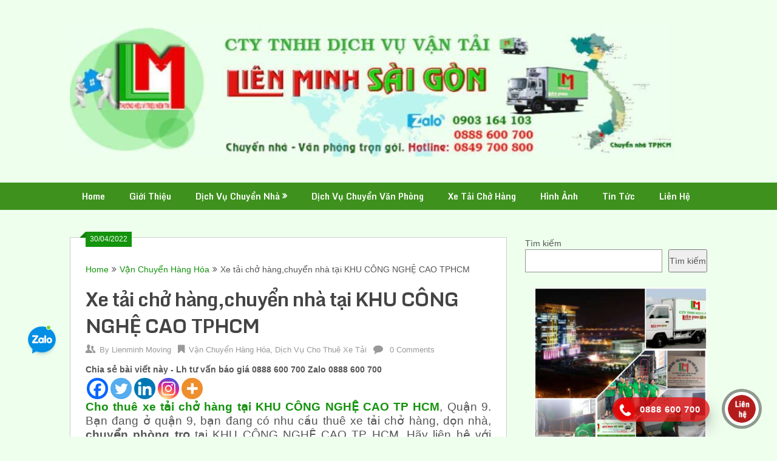

--- FILE ---
content_type: text/html; charset=UTF-8
request_url: https://donnha365.com/cho-thue-xe-tai-cho-hang-tai-khu-cong-nghe-cao-tp-hcm/
body_size: 27672
content:

<!DOCTYPE html>
<html lang="vi" prefix="og: https://ogp.me/ns#">
<head>
	<meta charset="UTF-8">
	<meta name="viewport" content="width=device-width, initial-scale=1">
	<link rel="profile" href="http://gmpg.org/xfn/11">
	<link rel="pingback" href="https://donnha365.com/xmlrpc.php">
		<style>img:is([sizes="auto" i], [sizes^="auto," i]) { contain-intrinsic-size: 3000px 1500px }</style>
	
<!-- Tối ưu hóa công cụ tìm kiếm bởi Rank Math - https://rankmath.com/ -->
<title>Xe tải chở hàng,chuyển nhà tại KHU CÔNG NGHỆ CAO TPHCM</title>
<meta name="description" content="Cho thuê xe tải chở hàng tại KHU CÔNG NGHỆ CAO TP HCM, Quận 9. Bạn đang ở quận 9, bạn đang có nhu cầu thuê xe tải chở hàng, dọn nhà, chuyển phòng trọ tại KHU"/>
<meta name="robots" content="follow, index, max-snippet:-1, max-video-preview:-1, max-image-preview:large"/>
<link rel="canonical" href="https://donnha365.com/cho-thue-xe-tai-cho-hang-tai-khu-cong-nghe-cao-tp-hcm/" />
<meta property="og:locale" content="vi_VN" />
<meta property="og:type" content="article" />
<meta property="og:title" content="Xe tải chở hàng,chuyển nhà tại KHU CÔNG NGHỆ CAO TPHCM" />
<meta property="og:description" content="Cho thuê xe tải chở hàng tại KHU CÔNG NGHỆ CAO TP HCM, Quận 9. Bạn đang ở quận 9, bạn đang có nhu cầu thuê xe tải chở hàng, dọn nhà, chuyển phòng trọ tại KHU" />
<meta property="og:url" content="https://donnha365.com/cho-thue-xe-tai-cho-hang-tai-khu-cong-nghe-cao-tp-hcm/" />
<meta property="og:site_name" content="Liên Minh EXPRESS®" />
<meta property="article:publisher" content="https://www.facebook.com/ChuyenNhaVanPhongLienMinhSaiGon/" />
<meta property="article:author" content="https://www.facebook.com/Chothuexetaichohangtaitphcm0903164103/" />
<meta property="article:tag" content="Cho thuê xe tải giá rẻ" />
<meta property="article:tag" content="Dọn nhà Liên Minh Sài Gòn" />
<meta property="article:tag" content="Xe tải chuyển nhà" />
<meta property="article:tag" content="Xe tải Liên Minh Sài Gòn" />
<meta property="article:section" content="Vận Chuyển Hàng Hóa" />
<meta property="og:updated_time" content="2022-08-20T15:49:42+07:00" />
<meta property="fb:admins" content="hung.chu.9003888" />
<meta property="og:image" content="https://donnha365.com/wp-content/uploads/2021/09/Cho-thue-xe-tai-cho-hang-tai-KHU-CONG-NGHE-CAO-TP-HCM-e1632802472894.jpg" />
<meta property="og:image:secure_url" content="https://donnha365.com/wp-content/uploads/2021/09/Cho-thue-xe-tai-cho-hang-tai-KHU-CONG-NGHE-CAO-TP-HCM-e1632802472894.jpg" />
<meta property="og:image:width" content="650" />
<meta property="og:image:height" content="359" />
<meta property="og:image:alt" content="Cho thuê xe tải chở hàng tại KHU CÔNG NGHỆ CAO TP HCM" />
<meta property="og:image:type" content="image/jpeg" />
<meta property="article:published_time" content="2022-04-30T14:25:00+07:00" />
<meta property="article:modified_time" content="2022-08-20T15:49:42+07:00" />
<meta name="twitter:card" content="summary_large_image" />
<meta name="twitter:title" content="Xe tải chở hàng,chuyển nhà tại KHU CÔNG NGHỆ CAO TPHCM" />
<meta name="twitter:description" content="Cho thuê xe tải chở hàng tại KHU CÔNG NGHỆ CAO TP HCM, Quận 9. Bạn đang ở quận 9, bạn đang có nhu cầu thuê xe tải chở hàng, dọn nhà, chuyển phòng trọ tại KHU" />
<meta name="twitter:site" content="@Donnha" />
<meta name="twitter:creator" content="@lien_gon" />
<meta name="twitter:image" content="https://donnha365.com/wp-content/uploads/2021/09/Cho-thue-xe-tai-cho-hang-tai-KHU-CONG-NGHE-CAO-TP-HCM-e1632802472894.jpg" />
<meta name="twitter:label1" content="Được viết bởi" />
<meta name="twitter:data1" content="Lienminh Moving" />
<meta name="twitter:label2" content="Thời gian để đọc" />
<meta name="twitter:data2" content="5 phút" />
<script type="application/ld+json" class="rank-math-schema">{"@context":"https://schema.org","@graph":[{"@type":"Organization","@id":"https://donnha365.com/#organization","name":"Li\u00ean Minh S\u00e0i G\u00f2n\u00ae","sameAs":["https://www.facebook.com/ChuyenNhaVanPhongLienMinhSaiGon/","https://twitter.com/Donnha"],"logo":{"@type":"ImageObject","@id":"https://donnha365.com/#logo","url":"https://donnha365.com/wp-content/uploads/2020/08/43950209_2315192765376131_2011686261093302272_n-e1598157478849.jpg","contentUrl":"https://donnha365.com/wp-content/uploads/2020/08/43950209_2315192765376131_2011686261093302272_n-e1598157478849.jpg","caption":"Li\u00ean Minh S\u00e0i G\u00f2n\u00ae","inLanguage":"vi","width":"650","height":"649"}},{"@type":"WebSite","@id":"https://donnha365.com/#website","url":"https://donnha365.com","name":"Li\u00ean Minh S\u00e0i G\u00f2n\u00ae","publisher":{"@id":"https://donnha365.com/#organization"},"inLanguage":"vi"},{"@type":"ImageObject","@id":"https://donnha365.com/wp-content/uploads/2021/09/Cho-thue-xe-tai-cho-hang-tai-KHU-CONG-NGHE-CAO-TP-HCM-e1632802472894.jpg","url":"https://donnha365.com/wp-content/uploads/2021/09/Cho-thue-xe-tai-cho-hang-tai-KHU-CONG-NGHE-CAO-TP-HCM-e1632802472894.jpg","width":"650","height":"359","caption":"Cho thu\u00ea xe t\u1ea3i ch\u1edf h\u00e0ng t\u1ea1i KHU C\u00d4NG NGH\u1ec6 CAO TP HCM","inLanguage":"vi"},{"@type":"WebPage","@id":"https://donnha365.com/cho-thue-xe-tai-cho-hang-tai-khu-cong-nghe-cao-tp-hcm/#webpage","url":"https://donnha365.com/cho-thue-xe-tai-cho-hang-tai-khu-cong-nghe-cao-tp-hcm/","name":"Xe t\u1ea3i ch\u1edf h\u00e0ng,chuy\u1ec3n nh\u00e0 t\u1ea1i KHU C\u00d4NG NGH\u1ec6 CAO TPHCM","datePublished":"2022-04-30T14:25:00+07:00","dateModified":"2022-08-20T15:49:42+07:00","isPartOf":{"@id":"https://donnha365.com/#website"},"primaryImageOfPage":{"@id":"https://donnha365.com/wp-content/uploads/2021/09/Cho-thue-xe-tai-cho-hang-tai-KHU-CONG-NGHE-CAO-TP-HCM-e1632802472894.jpg"},"inLanguage":"vi"},{"@type":"Person","@id":"https://donnha365.com/lienminhsaigon/quochung/","name":"Lienminh Moving","description":"L\u00e0m vi\u1ec7c t\u1eadn t\u00e2m, u\u1ed1ng h\u1ebft m\u00ecnh... Hotline: 0888 600 700 - Zalo 0903 164 103","url":"https://donnha365.com/lienminhsaigon/quochung/","image":{"@type":"ImageObject","@id":"https://secure.gravatar.com/avatar/76c2a614ecf48046adf558c08781e038835f193b900f15af238aa9c474263499?s=96&amp;d=mm&amp;r=g","url":"https://secure.gravatar.com/avatar/76c2a614ecf48046adf558c08781e038835f193b900f15af238aa9c474263499?s=96&amp;d=mm&amp;r=g","caption":"Lienminh Moving","inLanguage":"vi"},"sameAs":["https://donnha365.com/","https://www.facebook.com/Chothuexetaichohangtaitphcm0903164103/","https://twitter.com/https://twitter.com/lien_gon"],"worksFor":{"@id":"https://donnha365.com/#organization"}},{"@type":"BlogPosting","headline":"Xe t\u1ea3i ch\u1edf h\u00e0ng,chuy\u1ec3n nh\u00e0 t\u1ea1i KHU C\u00d4NG NGH\u1ec6 CAO TPHCM","keywords":"Xe t\u1ea3i ch\u1edf h\u00e0ng,chuy\u1ec3n nh\u00e0 t\u1ea1i KHU C\u00d4NG NGH\u1ec6 CAO TPHCM","datePublished":"2022-04-30T14:25:00+07:00","dateModified":"2022-08-20T15:49:42+07:00","articleSection":"D\u1ecbch V\u1ee5 Cho Thu\u00ea Xe T\u1ea3i, V\u1eadn Chuy\u1ec3n H\u00e0ng H\u00f3a","author":{"@id":"https://donnha365.com/lienminhsaigon/quochung/","name":"Lienminh Moving"},"publisher":{"@id":"https://donnha365.com/#organization"},"description":"Cho thu\u00ea xe t\u1ea3i ch\u1edf h\u00e0ng t\u1ea1i KHU C\u00d4NG NGH\u1ec6 CAO TP HCM, Qu\u1eadn 9. B\u1ea1n \u0111ang \u1edf qu\u1eadn 9, b\u1ea1n \u0111ang c\u00f3 nhu c\u1ea7u thu\u00ea xe t\u1ea3i ch\u1edf h\u00e0ng, d\u1ecdn nh\u00e0, chuy\u1ec3n ph\u00f2ng tr\u1ecd t\u1ea1i KHU","name":"Xe t\u1ea3i ch\u1edf h\u00e0ng,chuy\u1ec3n nh\u00e0 t\u1ea1i KHU C\u00d4NG NGH\u1ec6 CAO TPHCM","@id":"https://donnha365.com/cho-thue-xe-tai-cho-hang-tai-khu-cong-nghe-cao-tp-hcm/#richSnippet","isPartOf":{"@id":"https://donnha365.com/cho-thue-xe-tai-cho-hang-tai-khu-cong-nghe-cao-tp-hcm/#webpage"},"image":{"@id":"https://donnha365.com/wp-content/uploads/2021/09/Cho-thue-xe-tai-cho-hang-tai-KHU-CONG-NGHE-CAO-TP-HCM-e1632802472894.jpg"},"inLanguage":"vi","mainEntityOfPage":{"@id":"https://donnha365.com/cho-thue-xe-tai-cho-hang-tai-khu-cong-nghe-cao-tp-hcm/#webpage"}}]}</script>
<!-- /Plugin SEO WordPress Rank Math -->

<link rel='dns-prefetch' href='//fonts.googleapis.com' />
<link rel="alternate" type="application/rss+xml" title="Dòng thông tin Liên Minh EXPRESS® &raquo;" href="https://donnha365.com/feed/" />
<link rel="alternate" type="application/rss+xml" title="Liên Minh EXPRESS® &raquo; Dòng bình luận" href="https://donnha365.com/comments/feed/" />
<script type="text/javascript">
/* <![CDATA[ */
window._wpemojiSettings = {"baseUrl":"https:\/\/s.w.org\/images\/core\/emoji\/16.0.1\/72x72\/","ext":".png","svgUrl":"https:\/\/s.w.org\/images\/core\/emoji\/16.0.1\/svg\/","svgExt":".svg","source":{"concatemoji":"https:\/\/donnha365.com\/wp-includes\/js\/wp-emoji-release.min.js?ver=6.8.3"}};
/*! This file is auto-generated */
!function(s,n){var o,i,e;function c(e){try{var t={supportTests:e,timestamp:(new Date).valueOf()};sessionStorage.setItem(o,JSON.stringify(t))}catch(e){}}function p(e,t,n){e.clearRect(0,0,e.canvas.width,e.canvas.height),e.fillText(t,0,0);var t=new Uint32Array(e.getImageData(0,0,e.canvas.width,e.canvas.height).data),a=(e.clearRect(0,0,e.canvas.width,e.canvas.height),e.fillText(n,0,0),new Uint32Array(e.getImageData(0,0,e.canvas.width,e.canvas.height).data));return t.every(function(e,t){return e===a[t]})}function u(e,t){e.clearRect(0,0,e.canvas.width,e.canvas.height),e.fillText(t,0,0);for(var n=e.getImageData(16,16,1,1),a=0;a<n.data.length;a++)if(0!==n.data[a])return!1;return!0}function f(e,t,n,a){switch(t){case"flag":return n(e,"\ud83c\udff3\ufe0f\u200d\u26a7\ufe0f","\ud83c\udff3\ufe0f\u200b\u26a7\ufe0f")?!1:!n(e,"\ud83c\udde8\ud83c\uddf6","\ud83c\udde8\u200b\ud83c\uddf6")&&!n(e,"\ud83c\udff4\udb40\udc67\udb40\udc62\udb40\udc65\udb40\udc6e\udb40\udc67\udb40\udc7f","\ud83c\udff4\u200b\udb40\udc67\u200b\udb40\udc62\u200b\udb40\udc65\u200b\udb40\udc6e\u200b\udb40\udc67\u200b\udb40\udc7f");case"emoji":return!a(e,"\ud83e\udedf")}return!1}function g(e,t,n,a){var r="undefined"!=typeof WorkerGlobalScope&&self instanceof WorkerGlobalScope?new OffscreenCanvas(300,150):s.createElement("canvas"),o=r.getContext("2d",{willReadFrequently:!0}),i=(o.textBaseline="top",o.font="600 32px Arial",{});return e.forEach(function(e){i[e]=t(o,e,n,a)}),i}function t(e){var t=s.createElement("script");t.src=e,t.defer=!0,s.head.appendChild(t)}"undefined"!=typeof Promise&&(o="wpEmojiSettingsSupports",i=["flag","emoji"],n.supports={everything:!0,everythingExceptFlag:!0},e=new Promise(function(e){s.addEventListener("DOMContentLoaded",e,{once:!0})}),new Promise(function(t){var n=function(){try{var e=JSON.parse(sessionStorage.getItem(o));if("object"==typeof e&&"number"==typeof e.timestamp&&(new Date).valueOf()<e.timestamp+604800&&"object"==typeof e.supportTests)return e.supportTests}catch(e){}return null}();if(!n){if("undefined"!=typeof Worker&&"undefined"!=typeof OffscreenCanvas&&"undefined"!=typeof URL&&URL.createObjectURL&&"undefined"!=typeof Blob)try{var e="postMessage("+g.toString()+"("+[JSON.stringify(i),f.toString(),p.toString(),u.toString()].join(",")+"));",a=new Blob([e],{type:"text/javascript"}),r=new Worker(URL.createObjectURL(a),{name:"wpTestEmojiSupports"});return void(r.onmessage=function(e){c(n=e.data),r.terminate(),t(n)})}catch(e){}c(n=g(i,f,p,u))}t(n)}).then(function(e){for(var t in e)n.supports[t]=e[t],n.supports.everything=n.supports.everything&&n.supports[t],"flag"!==t&&(n.supports.everythingExceptFlag=n.supports.everythingExceptFlag&&n.supports[t]);n.supports.everythingExceptFlag=n.supports.everythingExceptFlag&&!n.supports.flag,n.DOMReady=!1,n.readyCallback=function(){n.DOMReady=!0}}).then(function(){return e}).then(function(){var e;n.supports.everything||(n.readyCallback(),(e=n.source||{}).concatemoji?t(e.concatemoji):e.wpemoji&&e.twemoji&&(t(e.twemoji),t(e.wpemoji)))}))}((window,document),window._wpemojiSettings);
/* ]]> */
</script>
<link rel='stylesheet' id='callNowMevivu-css' href='https://donnha365.com/wp-content/plugins/floating-click-to-contact-buttons/css/callNow.css?ver=6.8.3' type='text/css' media='all' />
<link rel='stylesheet' id='floatingbutton-css' href='https://donnha365.com/wp-content/plugins/floating-click-to-contact-buttons/css/style.css?ver=6.8.3' type='text/css' media='all' />
<link rel='stylesheet' id='modal-css' href='https://donnha365.com/wp-content/plugins/floating-click-to-contact-buttons/css/modal.css?ver=6.8.3' type='text/css' media='all' />
<style id='wp-emoji-styles-inline-css' type='text/css'>

	img.wp-smiley, img.emoji {
		display: inline !important;
		border: none !important;
		box-shadow: none !important;
		height: 1em !important;
		width: 1em !important;
		margin: 0 0.07em !important;
		vertical-align: -0.1em !important;
		background: none !important;
		padding: 0 !important;
	}
</style>
<link rel='stylesheet' id='wp-block-library-css' href='https://donnha365.com/wp-includes/css/dist/block-library/style.min.css?ver=6.8.3' type='text/css' media='all' />
<style id='classic-theme-styles-inline-css' type='text/css'>
/*! This file is auto-generated */
.wp-block-button__link{color:#fff;background-color:#32373c;border-radius:9999px;box-shadow:none;text-decoration:none;padding:calc(.667em + 2px) calc(1.333em + 2px);font-size:1.125em}.wp-block-file__button{background:#32373c;color:#fff;text-decoration:none}
</style>
<style id='global-styles-inline-css' type='text/css'>
:root{--wp--preset--aspect-ratio--square: 1;--wp--preset--aspect-ratio--4-3: 4/3;--wp--preset--aspect-ratio--3-4: 3/4;--wp--preset--aspect-ratio--3-2: 3/2;--wp--preset--aspect-ratio--2-3: 2/3;--wp--preset--aspect-ratio--16-9: 16/9;--wp--preset--aspect-ratio--9-16: 9/16;--wp--preset--color--black: #000000;--wp--preset--color--cyan-bluish-gray: #abb8c3;--wp--preset--color--white: #ffffff;--wp--preset--color--pale-pink: #f78da7;--wp--preset--color--vivid-red: #cf2e2e;--wp--preset--color--luminous-vivid-orange: #ff6900;--wp--preset--color--luminous-vivid-amber: #fcb900;--wp--preset--color--light-green-cyan: #7bdcb5;--wp--preset--color--vivid-green-cyan: #00d084;--wp--preset--color--pale-cyan-blue: #8ed1fc;--wp--preset--color--vivid-cyan-blue: #0693e3;--wp--preset--color--vivid-purple: #9b51e0;--wp--preset--gradient--vivid-cyan-blue-to-vivid-purple: linear-gradient(135deg,rgba(6,147,227,1) 0%,rgb(155,81,224) 100%);--wp--preset--gradient--light-green-cyan-to-vivid-green-cyan: linear-gradient(135deg,rgb(122,220,180) 0%,rgb(0,208,130) 100%);--wp--preset--gradient--luminous-vivid-amber-to-luminous-vivid-orange: linear-gradient(135deg,rgba(252,185,0,1) 0%,rgba(255,105,0,1) 100%);--wp--preset--gradient--luminous-vivid-orange-to-vivid-red: linear-gradient(135deg,rgba(255,105,0,1) 0%,rgb(207,46,46) 100%);--wp--preset--gradient--very-light-gray-to-cyan-bluish-gray: linear-gradient(135deg,rgb(238,238,238) 0%,rgb(169,184,195) 100%);--wp--preset--gradient--cool-to-warm-spectrum: linear-gradient(135deg,rgb(74,234,220) 0%,rgb(151,120,209) 20%,rgb(207,42,186) 40%,rgb(238,44,130) 60%,rgb(251,105,98) 80%,rgb(254,248,76) 100%);--wp--preset--gradient--blush-light-purple: linear-gradient(135deg,rgb(255,206,236) 0%,rgb(152,150,240) 100%);--wp--preset--gradient--blush-bordeaux: linear-gradient(135deg,rgb(254,205,165) 0%,rgb(254,45,45) 50%,rgb(107,0,62) 100%);--wp--preset--gradient--luminous-dusk: linear-gradient(135deg,rgb(255,203,112) 0%,rgb(199,81,192) 50%,rgb(65,88,208) 100%);--wp--preset--gradient--pale-ocean: linear-gradient(135deg,rgb(255,245,203) 0%,rgb(182,227,212) 50%,rgb(51,167,181) 100%);--wp--preset--gradient--electric-grass: linear-gradient(135deg,rgb(202,248,128) 0%,rgb(113,206,126) 100%);--wp--preset--gradient--midnight: linear-gradient(135deg,rgb(2,3,129) 0%,rgb(40,116,252) 100%);--wp--preset--font-size--small: 13px;--wp--preset--font-size--medium: 20px;--wp--preset--font-size--large: 36px;--wp--preset--font-size--x-large: 42px;--wp--preset--spacing--20: 0.44rem;--wp--preset--spacing--30: 0.67rem;--wp--preset--spacing--40: 1rem;--wp--preset--spacing--50: 1.5rem;--wp--preset--spacing--60: 2.25rem;--wp--preset--spacing--70: 3.38rem;--wp--preset--spacing--80: 5.06rem;--wp--preset--shadow--natural: 6px 6px 9px rgba(0, 0, 0, 0.2);--wp--preset--shadow--deep: 12px 12px 50px rgba(0, 0, 0, 0.4);--wp--preset--shadow--sharp: 6px 6px 0px rgba(0, 0, 0, 0.2);--wp--preset--shadow--outlined: 6px 6px 0px -3px rgba(255, 255, 255, 1), 6px 6px rgba(0, 0, 0, 1);--wp--preset--shadow--crisp: 6px 6px 0px rgba(0, 0, 0, 1);}:where(.is-layout-flex){gap: 0.5em;}:where(.is-layout-grid){gap: 0.5em;}body .is-layout-flex{display: flex;}.is-layout-flex{flex-wrap: wrap;align-items: center;}.is-layout-flex > :is(*, div){margin: 0;}body .is-layout-grid{display: grid;}.is-layout-grid > :is(*, div){margin: 0;}:where(.wp-block-columns.is-layout-flex){gap: 2em;}:where(.wp-block-columns.is-layout-grid){gap: 2em;}:where(.wp-block-post-template.is-layout-flex){gap: 1.25em;}:where(.wp-block-post-template.is-layout-grid){gap: 1.25em;}.has-black-color{color: var(--wp--preset--color--black) !important;}.has-cyan-bluish-gray-color{color: var(--wp--preset--color--cyan-bluish-gray) !important;}.has-white-color{color: var(--wp--preset--color--white) !important;}.has-pale-pink-color{color: var(--wp--preset--color--pale-pink) !important;}.has-vivid-red-color{color: var(--wp--preset--color--vivid-red) !important;}.has-luminous-vivid-orange-color{color: var(--wp--preset--color--luminous-vivid-orange) !important;}.has-luminous-vivid-amber-color{color: var(--wp--preset--color--luminous-vivid-amber) !important;}.has-light-green-cyan-color{color: var(--wp--preset--color--light-green-cyan) !important;}.has-vivid-green-cyan-color{color: var(--wp--preset--color--vivid-green-cyan) !important;}.has-pale-cyan-blue-color{color: var(--wp--preset--color--pale-cyan-blue) !important;}.has-vivid-cyan-blue-color{color: var(--wp--preset--color--vivid-cyan-blue) !important;}.has-vivid-purple-color{color: var(--wp--preset--color--vivid-purple) !important;}.has-black-background-color{background-color: var(--wp--preset--color--black) !important;}.has-cyan-bluish-gray-background-color{background-color: var(--wp--preset--color--cyan-bluish-gray) !important;}.has-white-background-color{background-color: var(--wp--preset--color--white) !important;}.has-pale-pink-background-color{background-color: var(--wp--preset--color--pale-pink) !important;}.has-vivid-red-background-color{background-color: var(--wp--preset--color--vivid-red) !important;}.has-luminous-vivid-orange-background-color{background-color: var(--wp--preset--color--luminous-vivid-orange) !important;}.has-luminous-vivid-amber-background-color{background-color: var(--wp--preset--color--luminous-vivid-amber) !important;}.has-light-green-cyan-background-color{background-color: var(--wp--preset--color--light-green-cyan) !important;}.has-vivid-green-cyan-background-color{background-color: var(--wp--preset--color--vivid-green-cyan) !important;}.has-pale-cyan-blue-background-color{background-color: var(--wp--preset--color--pale-cyan-blue) !important;}.has-vivid-cyan-blue-background-color{background-color: var(--wp--preset--color--vivid-cyan-blue) !important;}.has-vivid-purple-background-color{background-color: var(--wp--preset--color--vivid-purple) !important;}.has-black-border-color{border-color: var(--wp--preset--color--black) !important;}.has-cyan-bluish-gray-border-color{border-color: var(--wp--preset--color--cyan-bluish-gray) !important;}.has-white-border-color{border-color: var(--wp--preset--color--white) !important;}.has-pale-pink-border-color{border-color: var(--wp--preset--color--pale-pink) !important;}.has-vivid-red-border-color{border-color: var(--wp--preset--color--vivid-red) !important;}.has-luminous-vivid-orange-border-color{border-color: var(--wp--preset--color--luminous-vivid-orange) !important;}.has-luminous-vivid-amber-border-color{border-color: var(--wp--preset--color--luminous-vivid-amber) !important;}.has-light-green-cyan-border-color{border-color: var(--wp--preset--color--light-green-cyan) !important;}.has-vivid-green-cyan-border-color{border-color: var(--wp--preset--color--vivid-green-cyan) !important;}.has-pale-cyan-blue-border-color{border-color: var(--wp--preset--color--pale-cyan-blue) !important;}.has-vivid-cyan-blue-border-color{border-color: var(--wp--preset--color--vivid-cyan-blue) !important;}.has-vivid-purple-border-color{border-color: var(--wp--preset--color--vivid-purple) !important;}.has-vivid-cyan-blue-to-vivid-purple-gradient-background{background: var(--wp--preset--gradient--vivid-cyan-blue-to-vivid-purple) !important;}.has-light-green-cyan-to-vivid-green-cyan-gradient-background{background: var(--wp--preset--gradient--light-green-cyan-to-vivid-green-cyan) !important;}.has-luminous-vivid-amber-to-luminous-vivid-orange-gradient-background{background: var(--wp--preset--gradient--luminous-vivid-amber-to-luminous-vivid-orange) !important;}.has-luminous-vivid-orange-to-vivid-red-gradient-background{background: var(--wp--preset--gradient--luminous-vivid-orange-to-vivid-red) !important;}.has-very-light-gray-to-cyan-bluish-gray-gradient-background{background: var(--wp--preset--gradient--very-light-gray-to-cyan-bluish-gray) !important;}.has-cool-to-warm-spectrum-gradient-background{background: var(--wp--preset--gradient--cool-to-warm-spectrum) !important;}.has-blush-light-purple-gradient-background{background: var(--wp--preset--gradient--blush-light-purple) !important;}.has-blush-bordeaux-gradient-background{background: var(--wp--preset--gradient--blush-bordeaux) !important;}.has-luminous-dusk-gradient-background{background: var(--wp--preset--gradient--luminous-dusk) !important;}.has-pale-ocean-gradient-background{background: var(--wp--preset--gradient--pale-ocean) !important;}.has-electric-grass-gradient-background{background: var(--wp--preset--gradient--electric-grass) !important;}.has-midnight-gradient-background{background: var(--wp--preset--gradient--midnight) !important;}.has-small-font-size{font-size: var(--wp--preset--font-size--small) !important;}.has-medium-font-size{font-size: var(--wp--preset--font-size--medium) !important;}.has-large-font-size{font-size: var(--wp--preset--font-size--large) !important;}.has-x-large-font-size{font-size: var(--wp--preset--font-size--x-large) !important;}
:where(.wp-block-post-template.is-layout-flex){gap: 1.25em;}:where(.wp-block-post-template.is-layout-grid){gap: 1.25em;}
:where(.wp-block-columns.is-layout-flex){gap: 2em;}:where(.wp-block-columns.is-layout-grid){gap: 2em;}
:root :where(.wp-block-pullquote){font-size: 1.5em;line-height: 1.6;}
</style>
<link rel='stylesheet' id='wp-faq-schema-jquery-ui-css' href='https://donnha365.com/wp-content/plugins/faq-schema-for-pages-and-posts//css/jquery-ui.css?ver=2.0.0' type='text/css' media='all' />
<link rel='stylesheet' id='gp-bttp-style-css' href='https://donnha365.com/wp-content/plugins/gp-back-to-top/css/fo-2022-07-30-0.34965500%201659164200.css?ver=2.0' type='text/css' media='all' />
<link rel='stylesheet' id='kk-star-ratings-css' href='https://donnha365.com/wp-content/plugins/kk-star-ratings/src/core/public/css/kk-star-ratings.min.css?ver=5.4.10.2' type='text/css' media='all' />
<link rel='stylesheet' id='cmoz-style-css' href='https://donnha365.com/wp-content/plugins/contact-me-on-zalo/assets/css/style-1.css?ver=1.0.4' type='text/css' media='all' />
<link rel='stylesheet' id='ez-toc-css' href='https://donnha365.com/wp-content/plugins/easy-table-of-contents/assets/css/screen.min.css?ver=2.0.76' type='text/css' media='all' />
<style id='ez-toc-inline-css' type='text/css'>
div#ez-toc-container .ez-toc-title {font-size: 120%;}div#ez-toc-container .ez-toc-title {font-weight: 500;}div#ez-toc-container ul li , div#ez-toc-container ul li a {font-size: 95%;}div#ez-toc-container ul li , div#ez-toc-container ul li a {font-weight: 500;}div#ez-toc-container nav ul ul li {font-size: 90%;}
.ez-toc-container-direction {direction: ltr;}.ez-toc-counter ul{counter-reset: item ;}.ez-toc-counter nav ul li a::before {content: counters(item, '.', decimal) '. ';display: inline-block;counter-increment: item;flex-grow: 0;flex-shrink: 0;margin-right: .2em; float: left; }.ez-toc-widget-direction {direction: ltr;}.ez-toc-widget-container ul{counter-reset: item ;}.ez-toc-widget-container nav ul li a::before {content: counters(item, '.', decimal) '. ';display: inline-block;counter-increment: item;flex-grow: 0;flex-shrink: 0;margin-right: .2em; float: left; }
</style>
<link rel='stylesheet' id='ribbon-lite-style-css' href='https://donnha365.com/wp-content/themes/ribbon-lite/style.css?ver=6.8.3' type='text/css' media='all' />
<style id='ribbon-lite-style-inline-css' type='text/css'>

        #site-header { background-image: url(''); }
        #tabber .inside li .meta b,footer .widget li a:hover,.fn a,.reply a,#tabber .inside li div.info .entry-title a:hover, #navigation ul ul a:hover,.single_post a, a:hover, .sidebar.c-4-12 .textwidget a, #site-footer .textwidget a, #commentform a, #tabber .inside li a, .copyrights a:hover, a, .sidebar.c-4-12 a:hover, .top a:hover, footer .tagcloud a:hover { color: #14930d; }

        .nav-previous a:hover, .nav-next a:hover, #commentform input#submit, #searchform input[type='submit'], .home_menu_item, .primary-navigation a:hover, .post-date-ribbon, .currenttext, .pagination a:hover, .readMore a, .mts-subscribe input[type='submit'], .pagination .current, .woocommerce nav.woocommerce-pagination ul li a:focus, .woocommerce nav.woocommerce-pagination ul li a:hover, .woocommerce nav.woocommerce-pagination ul li span.current, .woocommerce-product-search input[type="submit"], .woocommerce a.button, .woocommerce-page a.button, .woocommerce button.button, .woocommerce-page button.button, .woocommerce input.button, .woocommerce-page input.button, .woocommerce #respond input#submit, .woocommerce-page #respond input#submit, .woocommerce #content input.button, .woocommerce-page #content input.button { background-color: #14930d; }

        .woocommerce nav.woocommerce-pagination ul li span.current, .woocommerce-page nav.woocommerce-pagination ul li span.current, .woocommerce #content nav.woocommerce-pagination ul li span.current, .woocommerce-page #content nav.woocommerce-pagination ul li span.current, .woocommerce nav.woocommerce-pagination ul li a:hover, .woocommerce-page nav.woocommerce-pagination ul li a:hover, .woocommerce #content nav.woocommerce-pagination ul li a:hover, .woocommerce-page #content nav.woocommerce-pagination ul li a:hover, .woocommerce nav.woocommerce-pagination ul li a:focus, .woocommerce-page nav.woocommerce-pagination ul li a:focus, .woocommerce #content nav.woocommerce-pagination ul li a:focus, .woocommerce-page #content nav.woocommerce-pagination ul li a:focus, .pagination .current, .tagcloud a { border-color: #14930d; }
        .corner { border-color: transparent transparent #14930d transparent;}

        .primary-navigation, footer, .readMore a:hover, #commentform input#submit:hover, .featured-thumbnail .latestPost-review-wrapper { background-color: #3e911d; }
			
</style>
<link rel='stylesheet' id='theme-slug-fonts-css' href='//fonts.googleapis.com/css?family=Monda%3A400%2C700' type='text/css' media='all' />
<link rel='stylesheet' id='heateor_sss_frontend_css-css' href='https://donnha365.com/wp-content/plugins/sassy-social-share/public/css/sassy-social-share-public.css?ver=3.3.79' type='text/css' media='all' />
<style id='heateor_sss_frontend_css-inline-css' type='text/css'>
.heateor_sss_button_instagram span.heateor_sss_svg,a.heateor_sss_instagram span.heateor_sss_svg{background:radial-gradient(circle at 30% 107%,#fdf497 0,#fdf497 5%,#fd5949 45%,#d6249f 60%,#285aeb 90%)}.heateor_sss_horizontal_sharing .heateor_sss_svg,.heateor_sss_standard_follow_icons_container .heateor_sss_svg{color:#fff;border-width:0px;border-style:solid;border-color:transparent}.heateor_sss_horizontal_sharing .heateorSssTCBackground{color:#666}.heateor_sss_horizontal_sharing span.heateor_sss_svg:hover,.heateor_sss_standard_follow_icons_container span.heateor_sss_svg:hover{border-color:transparent;}.heateor_sss_vertical_sharing span.heateor_sss_svg,.heateor_sss_floating_follow_icons_container span.heateor_sss_svg{color:#fff;border-width:0px;border-style:solid;border-color:transparent;}.heateor_sss_vertical_sharing .heateorSssTCBackground{color:#666;}.heateor_sss_vertical_sharing span.heateor_sss_svg:hover,.heateor_sss_floating_follow_icons_container span.heateor_sss_svg:hover{border-color:transparent;}@media screen and (max-width:783px) {.heateor_sss_vertical_sharing{display:none!important}}div.heateor_sss_mobile_footer{display:none;}@media screen and (max-width:783px){div.heateor_sss_bottom_sharing .heateorSssTCBackground{background-color:white}div.heateor_sss_bottom_sharing{width:100%!important;left:0!important;}div.heateor_sss_bottom_sharing a{width:12.5% !important;}div.heateor_sss_bottom_sharing .heateor_sss_svg{width: 100% !important;}div.heateor_sss_bottom_sharing div.heateorSssTotalShareCount{font-size:1em!important;line-height:28px!important}div.heateor_sss_bottom_sharing div.heateorSssTotalShareText{font-size:.7em!important;line-height:0px!important}div.heateor_sss_mobile_footer{display:block;height:40px;}.heateor_sss_bottom_sharing{padding:0!important;display:block!important;width:auto!important;bottom:-5px!important;top: auto!important;}.heateor_sss_bottom_sharing .heateor_sss_square_count{line-height:inherit;}.heateor_sss_bottom_sharing .heateorSssSharingArrow{display:none;}.heateor_sss_bottom_sharing .heateorSssTCBackground{margin-right:1.1em!important}}
</style>
<script type="text/javascript" src="https://donnha365.com/wp-includes/js/jquery/jquery.min.js?ver=3.7.1" id="jquery-core-js"></script>
<script type="text/javascript" src="https://donnha365.com/wp-includes/js/jquery/jquery-migrate.min.js?ver=3.4.1" id="jquery-migrate-js"></script>
<script type="text/javascript" src="https://donnha365.com/wp-content/themes/ribbon-lite/js/customscripts.js?ver=6.8.3" id="ribbon-lite-customscripts-js"></script>
<link rel="https://api.w.org/" href="https://donnha365.com/wp-json/" /><link rel="alternate" title="JSON" type="application/json" href="https://donnha365.com/wp-json/wp/v2/posts/8512" /><link rel="EditURI" type="application/rsd+xml" title="RSD" href="https://donnha365.com/xmlrpc.php?rsd" />
<meta name="generator" content="WordPress 6.8.3" />
<link rel='shortlink' href='https://donnha365.com/?p=8512' />
<link rel="alternate" title="oNhúng (JSON)" type="application/json+oembed" href="https://donnha365.com/wp-json/oembed/1.0/embed?url=https%3A%2F%2Fdonnha365.com%2Fcho-thue-xe-tai-cho-hang-tai-khu-cong-nghe-cao-tp-hcm%2F" />
<link rel="alternate" title="oNhúng (XML)" type="text/xml+oembed" href="https://donnha365.com/wp-json/oembed/1.0/embed?url=https%3A%2F%2Fdonnha365.com%2Fcho-thue-xe-tai-cho-hang-tai-khu-cong-nghe-cao-tp-hcm%2F&#038;format=xml" />
		<script type="application/ld+json">
			{"@context":"https:\/\/schema.org","@type":"FAQPage","mainEntity":[{"@type":"Question","name":"\u2705 Gi\u00e1 thu\u00ea xe t\u1ea3i \u0111\u01b0\u1ee3c t\u00ednh nh\u01b0 th\u1ebf n\u00e0o?","acceptedAnswer":{"@type":"Answer","text":"Gi\u00e1 thu\u00ea xe t\u1ea3i ch\u1edf h\u00e0ng \u0111\u01b0\u1ee3c ni\u00eam y\u1ebft c\u00f4ng khai, qu\u00fd kh\u00e1ch c\u00f3 th\u1ec3 tr\u1ef1c ti\u1ebfp xem \u1edf m\u1ee5c b\u1ea3ng gi\u00e1."}},{"@type":"Question","name":"\u2705 C\u00e1c d\u00f2ng xe t\u1ea3i m\u00e0 v\u1eadn t\u1ea3i Li\u00ean Minh S\u00e0i G\u00f2n \u0111ang cho thu\u00ea?","acceptedAnswer":{"@type":"Answer","text":"Hi\u1ec7n ch\u00fang t\u00f4i cho thu\u00ea \u0111\u1ea7y \u0111\u1ee7 c\u00e1c d\u00f2ng xe t\u1ea3i Xe t\u1ea3i ( 1 T\u1ea5n \u2013 2 T\u1ea5n), Xe t\u1ea3i ( 2 T\u1ea5n 3 \u2013 5 T\u1ea5n), Xe t\u1ea3i ( 5 T\u1ea5n 2 \u2013 8 t\u1ea5n), Xe t\u1ea3i (10 T\u1ea5n \u2013 15 T\u1ea5n)."}},{"@type":"Question","name":"\u2705 Th\u1ee7 t\u1ee5c thu\u00ea xe t\u1ea3i ch\u1edf h\u00e0ng t\u1ea1i Li\u00ean Minh S\u00e0i G\u00f2n c\u00f3 r\u1eafc r\u1ed1i kh\u00f4ng?","acceptedAnswer":{"@type":"Answer","text":"Ho\u00e0n to\u00e0n kh\u00f4ng, khi thu\u00ea xe t\u1ea3i chuy\u1ec3n nh\u00e0 c\u1ee7a v\u1eadn t\u1ea3i Li\u00ean Minh S\u00e0i G\u00f2n s\u1ebd t\u1ed1i gi\u1ea3n h\u00f3a th\u1ee7 t\u1ee5c gi\u1ea5y t\u1edd t\u1ea1o \u0111i\u1ec1u ki\u1ec7n nhanh ch\u00f3ng nh\u1ea5t trong vi\u1ec7c thu\u00ea xe t\u1ea3i c\u1ee7a qu\u00fd kh\u00e1ch."}},{"@type":"Question","name":"\u2705 Thanh to\u00e1n ph\u00ed v\u1eadn chuy\u1ec3n b\u1eb1ng c\u00e1ch n\u00e0o?","acceptedAnswer":{"@type":"Answer","text":"B\u1ea1n c\u00f3 th\u1ec3 chuy\u1ec3n kho\u1ea3n ho\u1eb7c thanh to\u00e1n tr\u1ef1c ti\u1ebfp v\u1edbi b\u00e1c t\u00e0i sau khi v\u1eadn chuy\u1ec3n xong."}}]}		</script>
		<!-- Global site tag (gtag.js) - Google Analytics -->
<script async src="https://www.googletagmanager.com/gtag/js?id=UA-171259478-1"></script>
<script>
  window.dataLayer = window.dataLayer || [];
  function gtag(){dataLayer.push(arguments);}
  gtag('js', new Date());

  gtag('config', 'UA-171259478-1');
</script>

	<style type="text/css">
			.site-title a,
		.site-description {
			color: #000000;
		}
		</style>
	<style type="text/css" id="custom-background-css">
body.custom-background { background-color: #eeffed; }
</style>
	<link rel="icon" href="https://donnha365.com/wp-content/uploads/2018/09/cropped-logo2-150x150-e1538235574692-32x32.jpg" sizes="32x32" />
<link rel="icon" href="https://donnha365.com/wp-content/uploads/2018/09/cropped-logo2-150x150-e1538235574692-192x192.jpg" sizes="192x192" />
<link rel="apple-touch-icon" href="https://donnha365.com/wp-content/uploads/2018/09/cropped-logo2-150x150-e1538235574692-180x180.jpg" />
<meta name="msapplication-TileImage" content="https://donnha365.com/wp-content/uploads/2018/09/cropped-logo2-150x150-e1538235574692-270x270.jpg" />
</head>

<body class="wp-singular post-template-default single single-post postid-8512 single-format-standard custom-background wp-custom-logo wp-theme-ribbon-lite group-blog">
    <div class="main-container">
		<a class="skip-link screen-reader-text" href="#content">Skip to content</a>
		<header id="site-header" role="banner">
			<div class="container clear">
				<div class="site-branding">
																	    <h2 id="logo" class="image-logo" itemprop="headline">
								<a href="https://donnha365.com/" class="custom-logo-link" rel="home"><img width="996" height="214" src="https://donnha365.com/wp-content/uploads/2022/11/cropped-Chuyen-Nha-Len-Minh-Sai-Gon-1-e1667790510270-1.jpg" class="custom-logo" alt="Chuyển Nhà Lên Minh Sài Gòn" decoding="async" fetchpriority="high" srcset="https://donnha365.com/wp-content/uploads/2022/11/cropped-Chuyen-Nha-Len-Minh-Sai-Gon-1-e1667790510270-1.jpg 996w, https://donnha365.com/wp-content/uploads/2022/11/cropped-Chuyen-Nha-Len-Minh-Sai-Gon-1-e1667790510270-1-300x64.jpg 300w, https://donnha365.com/wp-content/uploads/2022/11/cropped-Chuyen-Nha-Len-Minh-Sai-Gon-1-e1667790510270-1-768x165.jpg 768w" sizes="(max-width: 996px) 100vw, 996px" /></a>							</h2><!-- END #logo -->
															</div><!-- .site-branding -->
							</div>
			<div class="primary-navigation">
				<a href="#" id="pull" class="toggle-mobile-menu">Menu</a>
				<div class="container clear">
					<nav id="navigation" class="primary-navigation mobile-menu-wrapper" role="navigation">
													<ul id="menu-menu2" class="menu clearfix"><li id="menu-item-17" class="menu-item menu-item-type-custom menu-item-object-custom menu-item-home menu-item-17"><a href="https://donnha365.com">Home</a></li>
<li id="menu-item-18" class="menu-item menu-item-type-post_type menu-item-object-page menu-item-18"><a href="https://donnha365.com/gioi-thieu/" title="Dọn nhà trọn gói ">Giới Thiệu</a></li>
<li id="menu-item-379" class="menu-item menu-item-type-post_type menu-item-object-page menu-item-home menu-item-has-children menu-item-379"><a href="https://donnha365.com/">Dịch Vụ Chuyển Nhà</a>
<ul class="sub-menu">
	<li id="menu-item-28" class="menu-item menu-item-type-post_type menu-item-object-page menu-item-28"><a href="https://donnha365.com/dich-vu-chuyen-nha-tphcm/chuyen-nha-quan-1/">Dịch Vụ Chuyển Nhà Trọn Gói Giá Rẻ Tại Quận 1</a></li>
	<li id="menu-item-32" class="menu-item menu-item-type-post_type menu-item-object-page menu-item-32"><a href="https://donnha365.com/dich-vu-chuyen-nha-tphcm/dich-vu-chuyen-nha-quan-2/">Dịch vụ chuyển nhà giá rẻ Quận 2 chuyên nghiệp</a></li>
	<li id="menu-item-37" class="menu-item menu-item-type-post_type menu-item-object-page menu-item-37"><a href="https://donnha365.com/dich-vu-chuyen-nha-tphcm/dich-vu-chuyen-nha-quan-3/">Dịch Vụ Chuyển Nhà Trọn Gói Giá Rẻ Tại Quận 3</a></li>
	<li id="menu-item-41" class="menu-item menu-item-type-post_type menu-item-object-page menu-item-41"><a href="https://donnha365.com/dich-vu-chuyen-nha-tphcm/dich-vu-chuyen-nha-quan-4/">Dịch Vụ Chuyển Nhà Trọn Gói Giá Rẻ Tại Quận 4</a></li>
	<li id="menu-item-68" class="menu-item menu-item-type-post_type menu-item-object-page menu-item-68"><a href="https://donnha365.com/dich-vu-chuyen-nha-tphcm/dich-vu-chuyen-nha-quan-5/">Dịch Vụ Chuyển Nhà Trọn Gói Chuyên Nghiệp Giá Rẻ Tại Quận 5</a></li>
	<li id="menu-item-67" class="menu-item menu-item-type-post_type menu-item-object-page menu-item-67"><a href="https://donnha365.com/dich-vu-chuyen-nha-tphcm/dich-vu-chuyen-nha-quan-6/">Dịch Vụ Chuyển Nhà Trọn Gói Giá Rẻ Chuyên Ngiệp Tại Quận 6</a></li>
	<li id="menu-item-66" class="menu-item menu-item-type-post_type menu-item-object-page menu-item-66"><a href="https://donnha365.com/dich-vu-chuyen-nha-tphcm/dich-vu-chuyen-nha-quan-7/">Dịch vụ chuyển nhà Quận 7 chuyên nghiệp giá rẻ</a></li>
	<li id="menu-item-65" class="menu-item menu-item-type-post_type menu-item-object-page menu-item-65"><a href="https://donnha365.com/dich-vu-chuyen-nha-tphcm/dich-vu-chuyen-nha-quan-8/">Dịch vụ chuyển nhà Quận 8 uy tín giá thành rẻ nhất</a></li>
	<li id="menu-item-64" class="menu-item menu-item-type-post_type menu-item-object-page menu-item-64"><a href="https://donnha365.com/dich-vu-chuyen-nha-tphcm/dich-vu-chuyen-nha-quan-9/">Dịch vụ chuyển nhà, chuyên nghiệp giá rẻ quận 9</a></li>
	<li id="menu-item-63" class="menu-item menu-item-type-post_type menu-item-object-page menu-item-63"><a href="https://donnha365.com/dich-vu-chuyen-nha-tphcm/dich-vu-chuyen-nha-quan-10/">Dịch Vụ Chuyển Nhà Trọn Gói Giá Rẻ Tại Quận 10 Chuyên Nghiệp</a></li>
	<li id="menu-item-62" class="menu-item menu-item-type-post_type menu-item-object-page menu-item-62"><a href="https://donnha365.com/dich-vu-chuyen-nha-tphcm/dich-vu-chuyen-nha-quan-11/">Dịch Vụ Chuyển Nhà Trọn Gói Giá Rẻ Tại Quận 11</a></li>
	<li id="menu-item-202" class="menu-item menu-item-type-post_type menu-item-object-page menu-item-202"><a href="https://donnha365.com/dich-vu-chuyen-nha-tphcm/dich-vu-chuyen-nha-quan-12/">Dịch Vụ Chuyển Nhà Trọn Gói Giá Rẻ Tại Quận 12</a></li>
	<li id="menu-item-201" class="menu-item menu-item-type-post_type menu-item-object-page menu-item-201"><a href="https://donnha365.com/dich-vu-chuyen-nha-tphcm/dich-vu-chuyen-nha-quan-binh-thanh/">Dịch vụ chuyển nhà quận Bình Thạnh đơn vị nào uy tín?</a></li>
	<li id="menu-item-91" class="menu-item menu-item-type-post_type menu-item-object-page menu-item-91"><a href="https://donnha365.com/dich-vu-chuyen-nha-tphcm/dich-vu-chuyen-nha-quan-binh-tan/">Dịch vụ chuyển nhà tốt nhất tại Quận Bình Tân</a></li>
	<li id="menu-item-92" class="menu-item menu-item-type-post_type menu-item-object-page menu-item-92"><a href="https://donnha365.com/dich-vu-chuyen-nha-tphcm/dich-vu-chuyen-nha-quan-phu-nhuan/">Dịch Vụ Chuyển Nhà Trọn Gói Giá Rẻ Tại Quận Phú Nhuận</a></li>
	<li id="menu-item-93" class="menu-item menu-item-type-post_type menu-item-object-page menu-item-93"><a href="https://donnha365.com/dich-vu-chuyen-nha-tphcm/dich-vu-chuyen-nha-quan-go-vap/">Dịch Vụ Chuyển Nhà Trọn Gói Giá Rẻ Tại Quận Gò Vấp</a></li>
	<li id="menu-item-94" class="menu-item menu-item-type-post_type menu-item-object-page menu-item-94"><a href="https://donnha365.com/dich-vu-chuyen-nha-tphcm/dich-vu-chuyen-nha-quan-tan-binh/">Dịch vụ chuyển nhà quận Tân Bình chuyên nghiệp uy tín</a></li>
	<li id="menu-item-95" class="menu-item menu-item-type-post_type menu-item-object-page menu-item-95"><a href="https://donnha365.com/dich-vu-chuyen-nha-tphcm/dich-vu-chuyen-nha-quan-tan-phu/">Dịch Vụ Chuyển Nhà Trọn Gói Giá Rẻ Tại Quận Tân Phú</a></li>
	<li id="menu-item-281" class="menu-item menu-item-type-post_type menu-item-object-page menu-item-281"><a href="https://donnha365.com/dich-vu-chuyen-nha-tphcm/dich-vu-don-nha-thu-duc/">Dịch Vụ Chuyển Nhà Trọn Gói Giá Rẻ Tại Quận Thủ Đức Tp.HCM</a></li>
	<li id="menu-item-90" class="menu-item menu-item-type-post_type menu-item-object-page menu-item-90"><a href="https://donnha365.com/dich-vu-chuyen-nha-tphcm/dich-vu-chuyen-nha-huyen-hoc-mon/">Dịch Vụ Chuyển Nhà Trọn Gói Giá Rẻ Tại Huyện Hóc Môn</a></li>
	<li id="menu-item-154" class="menu-item menu-item-type-post_type menu-item-object-page menu-item-154"><a href="https://donnha365.com/dich-vu-chuyen-nha-tphcm/dich-vu-taxi-tai/">Xe tải chuyển dọn nhà TPHCM đi liên tỉnh giá rẻ</a></li>
</ul>
</li>
<li id="menu-item-377" class="menu-item menu-item-type-post_type menu-item-object-page menu-item-377"><a href="https://donnha365.com/dich-vu-chuyen-van-phong-tphcm/">Dịch Vụ Chuyển Văn Phòng</a></li>
<li id="menu-item-14236" class="menu-item menu-item-type-custom menu-item-object-custom menu-item-14236"><a href="https://donnha365.com/dich-vu-cho-thue-xe-tai-cho-hang/">Xe Tải Chở Hàng</a></li>
<li id="menu-item-109" class="menu-item menu-item-type-post_type menu-item-object-page menu-item-109"><a href="https://donnha365.com/hinh-anh/">Hình Ảnh</a></li>
<li id="menu-item-473" class="menu-item menu-item-type-taxonomy menu-item-object-category menu-item-473"><a href="https://donnha365.com/category/tin-tuc/">Tin Tức</a></li>
<li id="menu-item-105" class="menu-item menu-item-type-post_type menu-item-object-page menu-item-105"><a href="https://donnha365.com/lien-he/">Liên Hệ</a></li>
</ul>											</nav><!-- #site-navigation -->
				</div>
			</div>
		</header><!-- #masthead -->

<div id="page" class="single">
	<div class="content">
		<!-- Start Article -->
		<article class="article">		
							<div id="post-8512" class="post post-8512 type-post status-publish format-standard has-post-thumbnail hentry category-van-chuyen-hang-hoa category-dich-vu-cho-thue-xe-tai tag-cho-thue-xe-tai-gia-re tag-don-nha-lien-minh-sai-gon tag-xe-tai-chuyen-nha tag-xe-tai-lien-minh-sai-gon">
					<div class="single_post">
					    <div class="post-date-ribbon"><div class="corner"></div>30/04/2022</div>
					    							<div class="breadcrumb" xmlns:v="http://rdf.data-vocabulary.org/#"><span typeof="v:Breadcrumb" class="root"><a rel="v:url" property="v:title" href="https://donnha365.com">Home</a></span><span><i class="ribbon-icon icon-angle-double-right"></i></span><span typeof="v:Breadcrumb"><a href="https://donnha365.com/category/van-chuyen-hang-hoa/" rel="v:url" property="v:title">Vận Chuyển Hàng Hóa</a></span><span><i class="ribbon-icon icon-angle-double-right"></i></span><span><span>Xe tải chở hàng,chuyển nhà tại KHU CÔNG NGHỆ CAO TPHCM</span></span></div>
												<header>
							<!-- Start Title -->
							<h1 class="title single-title">Xe tải chở hàng,chuyển nhà tại KHU CÔNG NGHỆ CAO TPHCM</h1>
							<!-- End Title -->
							<!-- Start Post Meta -->
							<div class="post-info">
								<span class="theauthor"><span><i class="ribbon-icon icon-users"></i></span>By&nbsp;<a href="https://donnha365.com/lienminhsaigon/quochung/" title="Đăng bởi Lienminh Moving" rel="author">Lienminh Moving</a></span>
								<span class="featured-cat"><span><i class="ribbon-icon icon-bookmark"></i></span><a href="https://donnha365.com/category/van-chuyen-hang-hoa/" rel="category tag">Vận Chuyển Hàng Hóa</a>, <a href="https://donnha365.com/category/dich-vu-cho-thue-xe-tai/" rel="category tag">Dịch Vụ Cho Thuê Xe Tải</a></span>
								<span class="thecomment"><span><i class="ribbon-icon icon-comment"></i></span>&nbsp;<a href="https://donnha365.com/cho-thue-xe-tai-cho-hang-tai-khu-cong-nghe-cao-tp-hcm/#respond">0 Comments</a></span>
							</div>
							<!-- End Post Meta -->
						</header>
						<!-- Start Content -->
						<div id="content" class="post-single-content box mark-links">
							<div class='heateorSssClear'></div><div  class='heateor_sss_sharing_container heateor_sss_horizontal_sharing' data-heateor-sss-href='https://donnha365.com/cho-thue-xe-tai-cho-hang-tai-khu-cong-nghe-cao-tp-hcm/'><div class='heateor_sss_sharing_title' style="font-weight:bold" >Chia sẻ bài viết này - Lh tư vấn báo giá 0888 600 700 Zalo 0888 600 700</div><div class="heateor_sss_sharing_ul"><a aria-label="Facebook" class="heateor_sss_facebook" href="https://www.facebook.com/sharer/sharer.php?u=https%3A%2F%2Fdonnha365.com%2Fcho-thue-xe-tai-cho-hang-tai-khu-cong-nghe-cao-tp-hcm%2F" title="Facebook" rel="nofollow noopener" target="_blank" style="font-size:32px!important;box-shadow:none;display:inline-block;vertical-align:middle"><span class="heateor_sss_svg" style="background-color:#0765FE;width:35px;height:35px;border-radius:999px;display:inline-block;opacity:1;float:left;font-size:32px;box-shadow:none;display:inline-block;font-size:16px;padding:0 4px;vertical-align:middle;background-repeat:repeat;overflow:hidden;padding:0;cursor:pointer;box-sizing:content-box"><svg style="display:block;border-radius:999px;" focusable="false" aria-hidden="true" xmlns="http://www.w3.org/2000/svg" width="100%" height="100%" viewBox="0 0 32 32"><path fill="#fff" d="M28 16c0-6.627-5.373-12-12-12S4 9.373 4 16c0 5.628 3.875 10.35 9.101 11.647v-7.98h-2.474V16H13.1v-1.58c0-4.085 1.849-5.978 5.859-5.978.76 0 2.072.15 2.608.298v3.325c-.283-.03-.775-.045-1.386-.045-1.967 0-2.728.745-2.728 2.683V16h3.92l-.673 3.667h-3.247v8.245C23.395 27.195 28 22.135 28 16Z"></path></svg></span></a><a aria-label="Twitter" class="heateor_sss_button_twitter" href="https://twitter.com/intent/tweet?text=Xe%20t%E1%BA%A3i%20ch%E1%BB%9F%20h%C3%A0ng%2Cchuy%E1%BB%83n%20nh%C3%A0%20t%E1%BA%A1i%20KHU%20C%C3%94NG%20NGH%E1%BB%86%20CAO%20TPHCM&url=https%3A%2F%2Fdonnha365.com%2Fcho-thue-xe-tai-cho-hang-tai-khu-cong-nghe-cao-tp-hcm%2F" title="Twitter" rel="nofollow noopener" target="_blank" style="font-size:32px!important;box-shadow:none;display:inline-block;vertical-align:middle"><span class="heateor_sss_svg heateor_sss_s__default heateor_sss_s_twitter" style="background-color:#55acee;width:35px;height:35px;border-radius:999px;display:inline-block;opacity:1;float:left;font-size:32px;box-shadow:none;display:inline-block;font-size:16px;padding:0 4px;vertical-align:middle;background-repeat:repeat;overflow:hidden;padding:0;cursor:pointer;box-sizing:content-box"><svg style="display:block;border-radius:999px;" focusable="false" aria-hidden="true" xmlns="http://www.w3.org/2000/svg" width="100%" height="100%" viewBox="-4 -4 39 39"><path d="M28 8.557a9.913 9.913 0 0 1-2.828.775 4.93 4.93 0 0 0 2.166-2.725 9.738 9.738 0 0 1-3.13 1.194 4.92 4.92 0 0 0-3.593-1.55 4.924 4.924 0 0 0-4.794 6.049c-4.09-.21-7.72-2.17-10.15-5.15a4.942 4.942 0 0 0-.665 2.477c0 1.71.87 3.214 2.19 4.1a4.968 4.968 0 0 1-2.23-.616v.06c0 2.39 1.7 4.38 3.952 4.83-.414.115-.85.174-1.297.174-.318 0-.626-.03-.928-.086a4.935 4.935 0 0 0 4.6 3.42 9.893 9.893 0 0 1-6.114 2.107c-.398 0-.79-.023-1.175-.068a13.953 13.953 0 0 0 7.55 2.213c9.056 0 14.01-7.507 14.01-14.013 0-.213-.005-.426-.015-.637.96-.695 1.795-1.56 2.455-2.55z" fill="#fff"></path></svg></span></a><a aria-label="Linkedin" class="heateor_sss_button_linkedin" href="https://www.linkedin.com/sharing/share-offsite/?url=https%3A%2F%2Fdonnha365.com%2Fcho-thue-xe-tai-cho-hang-tai-khu-cong-nghe-cao-tp-hcm%2F" title="Linkedin" rel="nofollow noopener" target="_blank" style="font-size:32px!important;box-shadow:none;display:inline-block;vertical-align:middle"><span class="heateor_sss_svg heateor_sss_s__default heateor_sss_s_linkedin" style="background-color:#0077b5;width:35px;height:35px;border-radius:999px;display:inline-block;opacity:1;float:left;font-size:32px;box-shadow:none;display:inline-block;font-size:16px;padding:0 4px;vertical-align:middle;background-repeat:repeat;overflow:hidden;padding:0;cursor:pointer;box-sizing:content-box"><svg style="display:block;border-radius:999px;" focusable="false" aria-hidden="true" xmlns="http://www.w3.org/2000/svg" width="100%" height="100%" viewBox="0 0 32 32"><path d="M6.227 12.61h4.19v13.48h-4.19V12.61zm2.095-6.7a2.43 2.43 0 0 1 0 4.86c-1.344 0-2.428-1.09-2.428-2.43s1.084-2.43 2.428-2.43m4.72 6.7h4.02v1.84h.058c.56-1.058 1.927-2.176 3.965-2.176 4.238 0 5.02 2.792 5.02 6.42v7.395h-4.183v-6.56c0-1.564-.03-3.574-2.178-3.574-2.18 0-2.514 1.7-2.514 3.46v6.668h-4.187V12.61z" fill="#fff"></path></svg></span></a><a aria-label="Instagram" class="heateor_sss_button_instagram" href="https://www.instagram.com/" title="Instagram" rel="nofollow noopener" target="_blank" style="font-size:32px!important;box-shadow:none;display:inline-block;vertical-align:middle"><span class="heateor_sss_svg" style="background-color:#53beee;width:35px;height:35px;border-radius:999px;display:inline-block;opacity:1;float:left;font-size:32px;box-shadow:none;display:inline-block;font-size:16px;padding:0 4px;vertical-align:middle;background-repeat:repeat;overflow:hidden;padding:0;cursor:pointer;box-sizing:content-box"><svg style="display:block;border-radius:999px;" version="1.1" viewBox="-10 -10 148 148" width="100%" height="100%" xml:space="preserve" xmlns="http://www.w3.org/2000/svg" xmlns:xlink="http://www.w3.org/1999/xlink"><g><g><path d="M86,112H42c-14.336,0-26-11.663-26-26V42c0-14.337,11.664-26,26-26h44c14.337,0,26,11.663,26,26v44 C112,100.337,100.337,112,86,112z M42,24c-9.925,0-18,8.074-18,18v44c0,9.925,8.075,18,18,18h44c9.926,0,18-8.075,18-18V42 c0-9.926-8.074-18-18-18H42z" fill="#fff"></path></g><g><path d="M64,88c-13.234,0-24-10.767-24-24c0-13.234,10.766-24,24-24s24,10.766,24,24C88,77.233,77.234,88,64,88z M64,48c-8.822,0-16,7.178-16,16s7.178,16,16,16c8.822,0,16-7.178,16-16S72.822,48,64,48z" fill="#fff"></path></g><g><circle cx="89.5" cy="38.5" fill="#fff" r="5.5"></circle></g></g></svg></span></a><a class="heateor_sss_more" aria-label="More" title="More" rel="nofollow noopener" style="font-size: 32px!important;border:0;box-shadow:none;display:inline-block!important;font-size:16px;padding:0 4px;vertical-align: middle;display:inline;" href="https://donnha365.com/cho-thue-xe-tai-cho-hang-tai-khu-cong-nghe-cao-tp-hcm/" onclick="event.preventDefault()"><span class="heateor_sss_svg" style="background-color:#ee8e2d;width:35px;height:35px;border-radius:999px;display:inline-block!important;opacity:1;float:left;font-size:32px!important;box-shadow:none;display:inline-block;font-size:16px;padding:0 4px;vertical-align:middle;display:inline;background-repeat:repeat;overflow:hidden;padding:0;cursor:pointer;box-sizing:content-box;" onclick="heateorSssMoreSharingPopup(this, 'https://donnha365.com/cho-thue-xe-tai-cho-hang-tai-khu-cong-nghe-cao-tp-hcm/', 'Xe%20t%E1%BA%A3i%20ch%E1%BB%9F%20h%C3%A0ng%2Cchuy%E1%BB%83n%20nh%C3%A0%20t%E1%BA%A1i%20KHU%20C%C3%94NG%20NGH%E1%BB%86%20CAO%20TPHCM', '' )"><svg xmlns="http://www.w3.org/2000/svg" xmlns:xlink="http://www.w3.org/1999/xlink" viewBox="-.3 0 32 32" version="1.1" width="100%" height="100%" style="display:block;border-radius:999px;" xml:space="preserve"><g><path fill="#fff" d="M18 14V8h-4v6H8v4h6v6h4v-6h6v-4h-6z" fill-rule="evenodd"></path></g></svg></span></a></div><div class="heateorSssClear"></div></div><div class='heateorSssClear'></div>
<p style="text-align: justify;"><span style="font-size: 14pt;"><a href="https://donnha365.com/cho-thue-xe-tai-cho-hang-tai-khu-cong-nghe-cao-tp-hcm/"><strong>Cho thuê xe tải chở hàng tại KHU CÔNG NGHỆ CAO TP HCM</strong></a>, Quận 9. Bạn đang ở quận 9, bạn đang có nhu cầu thuê xe tải chở hàng, dọn nhà, <strong>chuyển phòng trọ</strong> tại KHU CÔNG NGHỆ CAO TP HCM. Hãy liên hệ với chúng tôi <strong>xe tải chở thuê</strong> từ 1 đến 15 tấn nhận chở hàng 24/7. <span style="color: #ff0000;"><strong>Lh 0888 600 700 &#8211; 0849 700 800</strong></span>.</span></p>
<div id="ez-toc-container" class="ez-toc-v2_0_76 counter-hierarchy ez-toc-counter ez-toc-light-blue ez-toc-container-direction">
<div class="ez-toc-title-container">
<p class="ez-toc-title" style="cursor:inherit">Những Nội Dung Chính</p>
<span class="ez-toc-title-toggle"><a href="#" class="ez-toc-pull-right ez-toc-btn ez-toc-btn-xs ez-toc-btn-default ez-toc-toggle" aria-label="Toggle Table of Content"><span class="ez-toc-js-icon-con"><span class=""><span class="eztoc-hide" style="display:none;">Toggle</span><span class="ez-toc-icon-toggle-span"><svg style="fill: #999;color:#999" xmlns="http://www.w3.org/2000/svg" class="list-377408" width="20px" height="20px" viewBox="0 0 24 24" fill="none"><path d="M6 6H4v2h2V6zm14 0H8v2h12V6zM4 11h2v2H4v-2zm16 0H8v2h12v-2zM4 16h2v2H4v-2zm16 0H8v2h12v-2z" fill="currentColor"></path></svg><svg style="fill: #999;color:#999" class="arrow-unsorted-368013" xmlns="http://www.w3.org/2000/svg" width="10px" height="10px" viewBox="0 0 24 24" version="1.2" baseProfile="tiny"><path d="M18.2 9.3l-6.2-6.3-6.2 6.3c-.2.2-.3.4-.3.7s.1.5.3.7c.2.2.4.3.7.3h11c.3 0 .5-.1.7-.3.2-.2.3-.5.3-.7s-.1-.5-.3-.7zM5.8 14.7l6.2 6.3 6.2-6.3c.2-.2.3-.5.3-.7s-.1-.5-.3-.7c-.2-.2-.4-.3-.7-.3h-11c-.3 0-.5.1-.7.3-.2.2-.3.5-.3.7s.1.5.3.7z"/></svg></span></span></span></a></span></div>
<nav><ul class='ez-toc-list ez-toc-list-level-1 ' ><li class='ez-toc-page-1 ez-toc-heading-level-2'><a class="ez-toc-link ez-toc-heading-1" href="#KHU_CONG_NGHE_CAO_%E2%80%93_Xe_tai_cho_hang_tai_KHU_CONG_NGHE_CAO_TP_HCM" >KHU CÔNG NGHỆ CAO &#8211; Xe tải chở hàng tại KHU CÔNG NGHỆ CAO TP HCM</a><ul class='ez-toc-list-level-3' ><li class='ez-toc-heading-level-3'><a class="ez-toc-link ez-toc-heading-2" href="#Cac_dong_xe_tai_cho_hang_thong_dung_cua_cong_ty_chung_toi" >Các dòng xe tải chở hàng thông dụng của công ty chúng tôi</a></li><li class='ez-toc-page-1 ez-toc-heading-level-3'><a class="ez-toc-link ez-toc-heading-3" href="#Luu_y_Xe_tai_cho_hang_tai_KHU_CONG_NGHE_CAO_TP_HCM" >Lưu ý: Xe tải chở hàng tại KHU CÔNG NGHỆ CAO TP HCM</a></li><li class='ez-toc-page-1 ez-toc-heading-level-3'><a class="ez-toc-link ez-toc-heading-4" href="#Dich_vu_chinh_cua_chung_toi_cung_cap_gom_co" >Dịch vụ chính của chúng tôi cung cấp gồm có: </a><ul class='ez-toc-list-level-4' ><li class='ez-toc-heading-level-4'><a class="ez-toc-link ez-toc-heading-5" href="#Lien_He_0888_600_700_%E2%80%93_0849_700_800_%E2%80%93_Zalo_0903_164_103" >Liên Hệ: 0888 600 700 &#8211; 0849 700 800 &#8211; Zalo 0903 164 103</a></li></ul></li><li class='ez-toc-page-1 ez-toc-heading-level-3'><a class="ez-toc-link ez-toc-heading-6" href="#%E2%9C%85_Gia_thue_xe_tai_duoc_tinh_nhu_the_nao" >✅ Giá thuê xe tải được tính như thế nào?</a></li><li class='ez-toc-page-1 ez-toc-heading-level-3'><a class="ez-toc-link ez-toc-heading-7" href="#%E2%9C%85_Cac_dong_xe_tai_ma_van_tai_Lien_Minh_Sai_Gon_dang_cho_thue" >✅ Các dòng xe tải mà vận tải Liên Minh Sài Gòn đang cho thuê?</a></li><li class='ez-toc-page-1 ez-toc-heading-level-3'><a class="ez-toc-link ez-toc-heading-8" href="#%E2%9C%85_Thu_tuc_thue_xe_tai_cho_hang_tai_Lien_Minh_Sai_Gon_co_rac_roi_khong" >✅ Thủ tục thuê xe tải chở hàng tại Liên Minh Sài Gòn có rắc rối không?</a></li><li class='ez-toc-page-1 ez-toc-heading-level-3'><a class="ez-toc-link ez-toc-heading-9" href="#%E2%9C%85_Thanh_toan_phi_van_chuyen_bang_cach_nao" >✅ Thanh toán phí vận chuyển bằng cách nào?</a></li></ul></li></ul></nav></div>
<h2 style="text-align: justify;"><span class="ez-toc-section" id="KHU_CONG_NGHE_CAO_%E2%80%93_Xe_tai_cho_hang_tai_KHU_CONG_NGHE_CAO_TP_HCM"></span><span data-offset-key="cecp9-0-0">KHU CÔNG NGHỆ CAO &#8211; Xe tải chở hàng tại KHU CÔNG NGHỆ CAO TP </span><span data-offset-key="cecp9-1-0">HCM</span><span class="ez-toc-section-end"></span></h2>
<figure id="attachment_8513" aria-describedby="caption-attachment-8513" style="width: 650px" class="wp-caption aligncenter"><a href="https://donnha365.com/wp-content/uploads/2021/09/Cho-thue-xe-tai-cho-hang-tai-KHU-CONG-NGHE-CAO-TP-HCM-e1632802472894.jpg"><img decoding="async" class="wp-image-8513 size-full" title="Cho thuê xe tải chở hàng tại KHU CÔNG NGHỆ CAO TP HCM" src="https://donnha365.com/wp-content/uploads/2021/09/Cho-thue-xe-tai-cho-hang-tai-KHU-CONG-NGHE-CAO-TP-HCM-e1632802472894.jpg" alt="Cho thuê xe tải chở hàng tại KHU CÔNG NGHỆ CAO TP HCM" width="650" height="359" /></a><figcaption id="caption-attachment-8513" class="wp-caption-text"><span style="color: #008000;">Cho thuê xe tải chở hàng tại KHU CÔNG NGHỆ CAO TP HCM</span></figcaption></figure>
<p style="text-align: justify;"><span style="color: initial; font-size: 14pt;">Khu công nghệ cao TP.HCM (tên viết tắt: SHTP, theo tên tiếng Anh: Saigon Hi-tech Park) là một khu vực (không phải là khu công nghiệp) tập trung các công ty hoạt động trong lĩnh vực công nghệ cao. Khu công nghệ cao nằm bên Xa lộ Hà Nội, thành phố Thủ Đức, Thành phố Hồ Chí Minh, cách trung tâm thành phố khoảng 12 km. Khu công nghệ cao có diện tích giai đoạn 1 là 300 ha. Hiện tại đây đã có nhiều công ty trong và ngoài nước hoạt động trong lĩnh vực công nghệ cao đầu từ xây dựng nhà máy, trong đó đáng kể nhất là Nidec của Nhật Bản đầu tư 1 tỷ USD sản xuất các thiết bị đầu đọc quang, các thiết bị nghe nhìn; hãng Intel của Hoa Kỳ cũng đã được cấp phép đầu tư 1 tỷ USD năm 2006 để sản xuất và lắp ráp chip máy điện toán. Bên cạnh đó tập đoàn Air Liquide của Pháp, nhà cung cấp hàng đầu trong lĩnh vực khí công nghiệp, y tế và môi trường cũng có mặt nhằm sản xuất và cung cấp khí tinh khiết với độ tin cậy cao phục vụ cho thị trường khí công nghiệp và khí y tế miền Nam Việt Nam.</span></p>
<div style="text-align: justify;">
<h3 style="text-align: justify;"><span class="ez-toc-section" id="Cac_dong_xe_tai_cho_hang_thong_dung_cua_cong_ty_chung_toi"></span><span style="font-size: 18pt;">Các dòng xe tải chở hàng thông dụng của công ty chúng tôi</span><span class="ez-toc-section-end"></span></h3>
<ul style="text-align: justify;">
<li><span style="font-family: georgia, palatino, serif; font-size: 14pt;">Dịch vụ Taxi tải 750kg, dài 2m5, rộng 1m6, cao 1m6 ( trọng tải chở hàng 750kg)</span></li>
</ul>
<figure id="attachment_928" aria-describedby="caption-attachment-928" style="width: 650px" class="wp-caption aligncenter"><a href="https://donnha365.com/wp-content/uploads/2018/10/11665528_391305831060900_8883865722551119443_n-1-e1597593861491.jpg"><img decoding="async" class="wp-image-928 size-full" title="Xe tải chở hàng 750kg" src="https://donnha365.com/wp-content/uploads/2018/10/11665528_391305831060900_8883865722551119443_n-1-e1597593861491.jpg" alt="Cty TNHH Vận tải Liên Minh Sài Gòn" width="650" height="385" /></a><figcaption id="caption-attachment-928" class="wp-caption-text"><span style="color: #008000; font-size: 14pt;">Xe tải chở hàng 750kg</span></figcaption></figure>
<ul style="text-align: justify;">
<li style="text-align: justify;"><span style="font-family: georgia, palatino, serif; font-size: 14pt;">Dịch vụ xe tải 1 tấn dài 3m, rộng 1m7, cao 1m7 ( trọng tải chở hàng 1 tấn )</span></li>
<li style="text-align: justify;"><span style="font-family: georgia, palatino, serif; font-size: 14pt;">Xe tải 1,5t dài 3m3, rộng 1m7, cao 1m8 ( trọng tải chở hàng 1400kg)</span></li>
</ul>
<figure id="attachment_747" aria-describedby="caption-attachment-747" style="width: 650px" class="wp-caption aligncenter"><a href="https://donnha365.com/wp-content/uploads/2017/11/18766005_2072671549626860_6412636962090666813_n-e1597594092530.jpg"><img decoding="async" class="wp-image-747 size-full" title="Xe Tải chở hàng 1 tấn đến 1,4 tấn" src="https://donnha365.com/wp-content/uploads/2017/11/18766005_2072671549626860_6412636962090666813_n-e1597594092530.jpg" alt="Xe Tải chở hàng 1 tấn đến 1,4 tấn" width="650" height="488" /></a><figcaption id="caption-attachment-747" class="wp-caption-text"><span style="color: #008000; font-size: 14pt;">Xe Tải chở hàng 1 tấn đến 1,4 tấn</span></figcaption></figure>
<ul style="text-align: justify;">
<li style="text-align: justify;"><span class="m_6011988829694116823gmail-m_8282249140411116707gmail-m_-346738329648582696gmail-m_5433535911318005321gmail-text_exposed_show" style="font-family: georgia, palatino, serif; font-size: 14pt;">Xe 2 tấn chở hàng dài 3m2, rộng 1m7, cao 1m9 ( trọng tải chở hàng 2 tấn)</span></li>
<li style="text-align: justify;"><span class="m_6011988829694116823gmail-m_8282249140411116707gmail-m_-346738329648582696gmail-m_5433535911318005321gmail-text_exposed_show" style="font-family: georgia, palatino, serif; font-size: 14pt;">Xe 2 tấn chở hàng dài 4m3, rộng 1m76, cao 1m87 ( trọng tải chở hàng 2 tấn )</span></li>
<li style="text-align: justify;"><span class="m_6011988829694116823gmail-m_8282249140411116707gmail-m_-346738329648582696gmail-m_5433535911318005321gmail-text_exposed_show" style="font-family: georgia, palatino, serif; font-size: 14pt;">Cho thuê xe 2 tấn chở hàng dài 4m3, rộng 2m, cao 1m9 ( trọng tải chở hàng 2 tấn )</span></li>
<li style="text-align: justify;"><span class="m_6011988829694116823gmail-m_8282249140411116707gmail-m_-346738329648582696gmail-m_5433535911318005321gmail-text_exposed_show" style="font-family: georgia, palatino, serif; font-size: 14pt;">Xe tải 2 tấn chở hàng dài 6m1 ,rộng 2m, cao 2m1 ( trọng tải chở hàng 2 tấn )</span></li>
</ul>
<figure id="attachment_5464" aria-describedby="caption-attachment-5464" style="width: 650px" class="wp-caption aligncenter"><a href="https://donnha365.com/wp-content/uploads/2021/01/Cho-thue-xe-cho-hang-2-tan-e1626320192913.png"><img loading="lazy" decoding="async" class="wp-image-5464 size-full" title="Cho thuê xe chở hàng 2 tấn" src="https://donnha365.com/wp-content/uploads/2021/01/Cho-thue-xe-cho-hang-2-tan-e1626320192913.png" alt="Cho thuê xe chở hàng 2 tấn" width="650" height="476" /></a><figcaption id="caption-attachment-5464" class="wp-caption-text"><span style="color: #008000; font-size: 14pt;">Cho thuê xe chở hàng 2 tấn</span></figcaption></figure>
<br />
<figure id="attachment_3364" aria-describedby="caption-attachment-3364" style="width: 650px" class="wp-caption aligncenter"><a href="https://donnha365.com/wp-content/uploads/2020/05/xe-tai-6m-e1597593254981.jpg"><img loading="lazy" decoding="async" class="wp-image-3364 size-full" title="Xe tải 2 tấn thùng dài 6 mét" src="https://donnha365.com/wp-content/uploads/2020/05/xe-tai-6m-e1597593254981.jpg" alt="Xe tải 2 tấn thùng dài 6 mét" width="650" height="488" /></a><figcaption id="caption-attachment-3364" class="wp-caption-text"><span style="color: #008000; font-size: 14pt;">Xe tải 2 tấn thùng dài 6 mét, ngang 2m, cao 2m</span></figcaption></figure>
<ul style="text-align: justify;">
<li id="m_6011988829694116823gmail-m_8282249140411116707gmail-attachment_509" class="m_6011988829694116823gmail-m_8282249140411116707gmail-wp-caption m_6011988829694116823gmail-m_8282249140411116707gmail-aligncenter" style="text-align: justify;"><span class="m_6011988829694116823gmail-m_8282249140411116707gmail-m_-346738329648582696gmail-m_5433535911318005321gmail-text_exposed_show" style="font-family: georgia, palatino, serif; font-size: 14pt;">Xe tải 2t5 chở hàng dài 3m6, rộng 1m7, cao 1m8 ( trọng tải chở hàng 2500kg ) </span></li>
<li class="m_6011988829694116823gmail-m_8282249140411116707gmail-wp-caption m_6011988829694116823gmail-m_8282249140411116707gmail-aligncenter" style="text-align: justify;"><span style="font-family: georgia, palatino, serif; font-size: 14pt;">Xe tải 2t5 chở hàng dài 4m3, rộng 1m75, cao 1m8 ( trọng tải chở hàng 2,5t).</span></li>
</ul>
<figure id="attachment_4187" aria-describedby="caption-attachment-4187" style="width: 650px" class="wp-caption aligncenter"><a href="https://donnha365.com/wp-content/uploads/2019/08/xe-cho-hang-2t5-e1601914122544.jpg"><img loading="lazy" decoding="async" class="wp-image-4187 size-full" title="Cho thuê xe tải chở hàng 2,5 tấn dài 3m6" src="https://donnha365.com/wp-content/uploads/2019/08/xe-cho-hang-2t5-e1601914122544.jpg" alt="Cho thuê xe tải chở hàng 2,5 tấn" width="650" height="488" /></a><figcaption id="caption-attachment-4187" class="wp-caption-text"><span style="color: #008000; font-size: 14pt;">Cho thuê xe tải chở hàng 2,5 tấn dài 3m6</span></figcaption></figure>
<br />
<figure id="attachment_5395" aria-describedby="caption-attachment-5395" style="width: 650px" class="wp-caption aligncenter"><a href="https://donnha365.com/wp-content/uploads/2018/09/chuyen-nha-lien-minh-16-e1611206419776.jpg"><img loading="lazy" decoding="async" class="wp-image-5395 size-full" title="Cho thuê xe tải 2 tấn chở hàng thùng dài 4m3" src="https://donnha365.com/wp-content/uploads/2018/09/chuyen-nha-lien-minh-16-e1611206419776.jpg" alt="Cho thuê xe tải 2 tấn chở hàng thùng dài 4m3" width="650" height="367" /></a><figcaption id="caption-attachment-5395" class="wp-caption-text"><span style="color: #008000; font-size: 14pt;">Cho thuê xe tải 2,5 tấn chở hàng thùng dài 4m3</span></figcaption></figure>
<ul style="text-align: justify;">
<li><span style="font-size: 14pt;">Cho thuê xe chở hàng 3,5t dài 6m, ngang 2m, cao 2m ( trọng tải chở hàng 3500kg)</span></li>
</ul>
<figure id="attachment_6621" aria-describedby="caption-attachment-6621" style="width: 650px" class="wp-caption aligncenter"><a href="https://donnha365.com/wp-content/uploads/2021/07/Xe-tai-35t-dai-6-met-e1626320460271.jpg"><img loading="lazy" decoding="async" class="wp-image-6621 size-full" title="Xe tải 3,5t dài 6 mét" src="https://donnha365.com/wp-content/uploads/2021/07/Xe-tai-35t-dai-6-met-e1626320460271.jpg" alt="Xe tải 3,5t dài 6 mét" width="650" height="488" /></a><figcaption id="caption-attachment-6621" class="wp-caption-text"><span style="color: #008000; font-size: 14pt;">Xe tải 3,5t dài 6 mét</span></figcaption></figure>
<ul style="text-align: justify;">
<li><span style="font-size: 14pt;">Cho thuê xe chở hàng 5 tấn dài 6m2, ngang 2m1, cao 2m2</span></li>
</ul>
<figure id="attachment_3387" aria-describedby="caption-attachment-3387" style="width: 650px" class="wp-caption aligncenter"><a href="https://donnha365.com/wp-content/uploads/2020/06/xe-tải-5-tấn-chở-hàng-e1597593167727.jpg"><img loading="lazy" decoding="async" class="wp-image-3387 size-full" title="Xe tải 5 tấn chở hàng dài 6m2, ngang 2m1, cao 2m2" src="https://donnha365.com/wp-content/uploads/2020/06/xe-tải-5-tấn-chở-hàng-e1597593167727.jpg" alt="Xe tải 5 tấn chở hàng dài 6m2, ngang 2m1, cao 2m2" width="650" height="488" /></a><figcaption id="caption-attachment-3387" class="wp-caption-text"><span style="color: #008000; font-size: 14pt;">Xe tải 5 tấn chở hàng dài 6m2, ngang 2m1, cao 2m2</span></figcaption></figure>
<ul>
<li class="m_6011988829694116823gmail-m_8282249140411116707gmail-wp-caption m_6011988829694116823gmail-m_8282249140411116707gmail-aligncenter" style="text-align: justify;"><span style="font-family: georgia, palatino, serif; font-size: 14pt;">Xe tải chở hàng từ 7 tấn, 8 tấn, 11 tấn, 15 tấn quý khách hàng vui lòng liên hệ trực tiếp chúng tôi để được tư vấn kích thước và báo giá.</span></li>
</ul>
<div style="text-align: left;">
<figure id="attachment_5814" aria-describedby="caption-attachment-5814" style="width: 650px" class="wp-caption aligncenter"><a href="https://donnha365.com/wp-content/uploads/2020/06/Chanh-xe-nhan-chuyen-hang-2-chieu.jpg"><img loading="lazy" decoding="async" class="wp-image-5814" title="Cho thuê xe tải chở hàng 8t- 15t giá rẻ" src="https://donnha365.com/wp-content/uploads/2020/06/Chanh-xe-nhan-chuyen-hang-2-chieu.jpg" alt="Cho thuê xe tải chở hàng 8t- 15t giá rẻ" width="650" height="433" srcset="https://donnha365.com/wp-content/uploads/2020/06/Chanh-xe-nhan-chuyen-hang-2-chieu.jpg 600w, https://donnha365.com/wp-content/uploads/2020/06/Chanh-xe-nhan-chuyen-hang-2-chieu-300x200.jpg 300w" sizes="auto, (max-width: 650px) 100vw, 650px" /></a><figcaption id="caption-attachment-5814" class="wp-caption-text"><span style="color: #008000; font-size: 14pt;">Xe tải chở hàng 8t- 15t giá rẻ</span></figcaption></figure>
</div>
<h3 style="text-align: justify;"><span class="ez-toc-section" id="Luu_y_Xe_tai_cho_hang_tai_KHU_CONG_NGHE_CAO_TP_HCM"></span><span style="font-family: georgia, palatino, serif; font-size: 18pt;">Lưu ý: Xe tải chở hàng tại KHU CÔNG NGHỆ CAO TP HCM</span><span class="ez-toc-section-end"></span></h3>
<p style="text-align: justify;"><span style="font-size: 14pt;"><span style="font-family: georgia, palatino, serif;">Vì có nhiều kích thước thùng xe Qúy khách hàng <strong><a href="https://donnha365.com/dich-vu-cho-thue-xe-tai-cho-hang/" target="_blank" rel="noopener">thuê xe tải chở hàng</a></strong> trọng tải từ 1t6 đến 2 tấn. Hãy lựa chọn kích thước thùng xe phù hợp với hàng hóa vận chuyển hoặc hãy gọi cho chúng tôi để được tư vấn.</span></span></p>
<p style="text-align: justify;"><span style="font-size: 14pt;">Qúy khách hàng có nhu cầu <a href="https://dichvudonnhatrongoi.com/cho-thue-xe-tai/" target="_blank" rel="noopener"><strong>cần thuê xe tải</strong></a> để chở hàng, <strong><a href="https://donnha365.com/" target="_blank" rel="noopener">dọn nhà</a></strong>, vận chuyển hàng hóa nội thành liên tỉnh. Hãy liên hệ ngay với công ty chúng tôi nhân viên chúng tôi sẽ giải thích về hình thức cho thuê và giá cả một cách chi tiết nhất <span style="font-family: georgia, palatino, serif;">Lh: </span><span style="color: #008000;">0888 600 700</span><span style="color: #ff6600;"> Anh Hùng</span><span style="font-family: georgia, palatino, serif;"> &#8211; </span><span style="color: #008000;">0849 700 800</span> <span style="color: #ff6600;">gặp Anh Dũng </span><span style="font-family: georgia, palatino, serif;">&#8211; </span><span style="color: #ff6600;"><span style="color: #008000;">0906 335 835</span> Anh Nga</span>.</span></p>
<figure id="attachment_7663" aria-describedby="caption-attachment-7663" style="width: 600px" class="wp-caption aligncenter"><a href="https://donnha365.com/dich-vu-cho-thue-xe-tai-cho-hang/" target="_blank" rel="noopener"><img loading="lazy" decoding="async" class="wp-image-7663" title="Cho thuê xe tải chở hàng, giao nhận vận chuyển hàng hóa" src="https://donnha365.com/wp-content/uploads/2021/09/LM-Sai-Gon.-van-tai-BANO-TRANG-VANG.gif" alt="Cho thuê xe tải chở hàng, giao nhận vận chuyển hàng hóa" width="600" height="500" /></a><figcaption id="caption-attachment-7663" class="wp-caption-text"><span style="color: #008000;">Cho thuê xe tải chở hàng, giao nhận vận chuyển hàng hóa</span></figcaption></figure>
</div>
<div class="" data-block="true" data-editor="52a33" data-offset-key="3nq7k-0-0">
<div dir="ltr" style="text-align: justify;">
<div class="m_8282249140411116707gmail-m_-346738329648582696gmail-m_5433535911318005321gmail-text_exposed_show" style="text-align: justify;">
<h3 style="text-align: justify;"><span class="ez-toc-section" id="Dich_vu_chinh_cua_chung_toi_cung_cap_gom_co"></span><span style="font-size: 18pt;">Dịch vụ chính của chúng tôi cung cấp gồm có: </span><span class="ez-toc-section-end"></span></h3>
<table class="table table-striped table-bordered" style="width: 100%; height: 180px;" border="0" cellspacing="1" cellpadding="1">
<tbody>
<tr style="height: 45px;">
<td style="height: 45px; text-align: justify; width: 26.1905%;"><span style="font-size: 16px;"><span style="color: #339966;">&#x2705; </span><a href="https://donnha365.com/">Dịch vụ chuyển nhà trọn gói</a></span></td>
<td style="height: 45px; text-align: justify; width: 73.3333%;"><span style="font-size: 16px;"><span style="color: #ff9900;"><strong>&#x2b50; </strong></span>Liên Minh Sài Gòn sẽ làm mọi việc: Từ đóng gói đồ đạc, cung cấp xe tải, tài xế, khuân vác đồ đạc, tháo lắp máy lạnh&#8230;</span></td>
</tr>
<tr style="height: 45px;">
<td style="height: 45px; text-align: justify; width: 26.1905%;"><span style="font-size: 16px;"><span style="color: #339966;">&#x2705;</span> <a href="https://donnha365.com/dich-vu-cho-thue-xe-tai-cho-hang/">Cho thuê xe tải chuyển nhà</a></span></td>
<td style="height: 45px; text-align: justify; width: 73.3333%;"><span style="font-size: 16px;"><span style="color: #ff9900;"><strong>&#x2b50; </strong></span>Cung cấp xe tải từ 1 đến 5 tấn phục vụ việc chuyển dọn nhà của quý khách tại nội thành, liên tỉnh</span></td>
</tr>
<tr style="height: 45px;">
<td style="height: 45px; text-align: justify; width: 26.1905%;"><span style="font-size: 16px;"><span style="color: #339966;">&#x2705;</span> <a href="https://dichvudonnhatrongoi.com/cho-thue-xe-tai/" target="_blank" rel="noopener">Xe tải vận chuyển hàng hóa liên tỉnh</a></span></td>
<td style="height: 45px; text-align: justify; width: 73.3333%;"><span style="font-size: 16px;"><span style="color: #ff9900;"><strong>&#x2b50; </strong></span>Đội ngũ xe đông đảo nhiều chủng loại từ 1 đến 15 tấn luôn đáp ứng mọi nhu cầu vận chuyển hàng đi tỉnh của quý khách.</span></td>
</tr>
<tr style="height: 45px;">
<td style="height: 45px; text-align: justify; width: 26.1905%;"><span style="font-size: 16px;"><span style="color: #339966;">&#x2705;</span> <a href="https://donnha365.com/dich-vu-chuyen-van-phong-tphcm/">Dịch vụ chuyển văn phòng trọn gói</a></span></td>
<td style="height: 45px; text-align: justify; width: 73.3333%;"><span style="font-size: 16px;"><span style="color: #ff9900;"><strong>&#x2b50; </strong></span>Liên Minh Sài Gòn nhận chuyển và di dời văn phòng làm việc, chuyên nghiệp giá thành tốt tại HCM.</span></td>
</tr>
</tbody>
</table>
</div>
<p><span style="font-size: 14pt;"><span style="color: initial;">Trong trường hợp khách hàng có nhu cầu hỗ trợ vận chuyển, <strong>chuyển đồ đạc</strong>. </span><span style="color: #008000;"><strong>Liên Minh Sài Gòn</strong></span><span style="color: initial;"> hân hạnh phục vụ bốc xếp với giá cực rẻ. Việc chuyển nhà, </span><strong><a href="https://donnha365.com/dich-vu-chuyen-van-phong-tphcm/" target="_blank" rel="noopener">chuyển văn phòng</a></strong><span style="color: initial;"> hay chuyển kho xưởng của quý doanh nghiệp sẽ trở nên nhẹ nhàng và nhanh chóng tít kiệm hơn bao giờ hết.</span></span></p>
</div>
<div dir="ltr">
<h4 style="text-align: justify;" data-offset-key="3nq7k-0-0"><span class="ez-toc-section" id="Lien_He_0888_600_700_%E2%80%93_0849_700_800_%E2%80%93_Zalo_0903_164_103"></span><span style="font-size: 14pt; color: #ff6600;"><span style="vertical-align: inherit;">Liên Hệ: 0888 600 700 &#8211; 0849 700 800 &#8211; Zalo 0903 164 103</span></span><span class="ez-toc-section-end"></span></h4>
<p style="text-align: justify;"><span style="font-size: 14pt;"><span style="vertical-align: inherit;">Website: </span><a href="https://donnha365.com/" target="_blank" rel="noopener"><span style="vertical-align: inherit;">https://donnha365.com/</span></a></span></p>
<ul>
<li style="text-align: justify;"><span style="font-size: 14pt;"><a href="https://dichvudonnhatrongoi.com/" target="_blank" rel="noopener">https://dichvudonnhatrongoi.com/</a></span></li>
</ul>
<p style="text-align: center;"><span style="font-size: 14pt; color: #ff6600;">Những Câu Hỏi Thường Gặp</span></p>
<p style="text-align: center;"><span style="font-size: 14pt;">		<div class="wp-faq-schema-wrap">
						<div class="wp-faq-schema-items">
									<h3><span class="ez-toc-section" id="%E2%9C%85_Gia_thue_xe_tai_duoc_tinh_nhu_the_nao"></span>✅ Giá thuê xe tải được tính như thế nào?<span class="ez-toc-section-end"></span></h3>
					<div class="">
						<p>Giá thuê xe tải chở hàng được niêm yết công khai, quý khách có thể trực tiếp xem ở mục bảng giá.</p>
					</div>
									<h3><span class="ez-toc-section" id="%E2%9C%85_Cac_dong_xe_tai_ma_van_tai_Lien_Minh_Sai_Gon_dang_cho_thue"></span>✅ Các dòng xe tải mà vận tải Liên Minh Sài Gòn đang cho thuê?<span class="ez-toc-section-end"></span></h3>
					<div class="">
						<p>Hiện chúng tôi cho thuê đầy đủ các dòng xe tải Xe tải ( 1 Tấn – 2 Tấn), Xe tải ( 2 Tấn 3 – 5 Tấn), Xe tải ( 5 Tấn 2 – 8 tấn), Xe tải (10 Tấn – 15 Tấn).</p>
					</div>
									<h3><span class="ez-toc-section" id="%E2%9C%85_Thu_tuc_thue_xe_tai_cho_hang_tai_Lien_Minh_Sai_Gon_co_rac_roi_khong"></span>✅ Thủ tục thuê xe tải chở hàng tại Liên Minh Sài Gòn có rắc rối không?<span class="ez-toc-section-end"></span></h3>
					<div class="">
						<p>Hoàn toàn không, khi thuê xe tải chuyển nhà của vận tải Liên Minh Sài Gòn sẽ tối giản hóa thủ tục giấy tờ tạo điều kiện nhanh chóng nhất trong việc thuê xe tải của quý khách.</p>
					</div>
									<h3><span class="ez-toc-section" id="%E2%9C%85_Thanh_toan_phi_van_chuyen_bang_cach_nao"></span>✅ Thanh toán phí vận chuyển bằng cách nào?<span class="ez-toc-section-end"></span></h3>
					<div class="">
						<p>Bạn có thể chuyển khoản hoặc thanh toán trực tiếp với bác tài sau khi vận chuyển xong.</p>
					</div>
							</div>
		</div>
		</span></p>
<p><span style="color: #ff6600; font-size: 14pt;"><strong>Xem thêm:</strong></span></p>
<p><blockquote class="wp-embedded-content" data-secret="dJWcFJrcdN"><a href="https://dichvudonnhatrongoi.com/dich-vu-chuyen-nha/" target="_blank" rel="noopener">Dịch vụ chuyển nhà trọn gói TPHCM</a></blockquote><iframe loading="lazy" class="wp-embedded-content" sandbox="allow-scripts" security="restricted" style="position: absolute; clip: rect(1px, 1px, 1px, 1px);" title="&#8220;Dịch vụ chuyển nhà trọn gói TPHCM&#8221; &#8212; Liên Minh Sài Gòn®" src="https://dichvudonnhatrongoi.com/dich-vu-chuyen-nha/embed/#?secret=gG98fSRazv#?secret=dJWcFJrcdN" data-secret="dJWcFJrcdN" width="600" height="338" frameborder="0" marginwidth="0" marginheight="0" scrolling="no"></iframe></p>
<p><blockquote class="wp-embedded-content" data-secret="5qOjQSo6SE"><a href="https://dichvudonnhatrongoi.com/chuyen-kho-xuong/" target="_blank" rel="noopener">Dịch vụ chuyển kho xưởng trọn gói</a></blockquote><iframe loading="lazy" class="wp-embedded-content" sandbox="allow-scripts" security="restricted" style="position: absolute; clip: rect(1px, 1px, 1px, 1px);" title="&#8220;Dịch vụ chuyển kho xưởng trọn gói&#8221; &#8212; Liên Minh Sài Gòn®" src="https://dichvudonnhatrongoi.com/chuyen-kho-xuong/embed/#?secret=iYTbtie53R#?secret=5qOjQSo6SE" data-secret="5qOjQSo6SE" width="600" height="338" frameborder="0" marginwidth="0" marginheight="0" scrolling="no"></iframe></p>
<p><blockquote class="wp-embedded-content" data-secret="8Z9QI2XvWm"><a href="https://donnha365.com/dich-vu-chuyen-nha-tphcm/dich-vu-taxi-tai/">Xe tải chuyển nhà, dọn nhà đi liên tỉnh giá rẻ</a></blockquote><iframe loading="lazy" class="wp-embedded-content" sandbox="allow-scripts" security="restricted" style="position: absolute; clip: rect(1px, 1px, 1px, 1px);" title="&#8220;Xe tải chuyển nhà, dọn nhà đi liên tỉnh giá rẻ&#8221; &#8212; Liên Minh Sài Gòn®" src="https://donnha365.com/dich-vu-chuyen-nha-tphcm/dich-vu-taxi-tai/embed/#?secret=sFLwZmb6xK#?secret=8Z9QI2XvWm" data-secret="8Z9QI2XvWm" width="600" height="338" frameborder="0" marginwidth="0" marginheight="0" scrolling="no"></iframe></p>
<p><blockquote class="wp-embedded-content" data-secret="9IyEr1KEZ0"><a href="https://donnha365.com/dich-vu-chuyen-van-phong-tphcm/">Dịch Vụ Chuyển Văn Phòng Trọn Gói Giá Rẻ Tại TPHCM</a></blockquote><iframe loading="lazy" class="wp-embedded-content" sandbox="allow-scripts" security="restricted" style="position: absolute; clip: rect(1px, 1px, 1px, 1px);" title="&#8220;Dịch Vụ Chuyển Văn Phòng Trọn Gói Giá Rẻ Tại TPHCM&#8221; &#8212; Liên Minh Sài Gòn®" src="https://donnha365.com/dich-vu-chuyen-van-phong-tphcm/embed/#?secret=RrRcioRPFD#?secret=9IyEr1KEZ0" data-secret="9IyEr1KEZ0" width="600" height="338" frameborder="0" marginwidth="0" marginheight="0" scrolling="no"></iframe></p>
<p><blockquote class="wp-embedded-content" data-secret="riappEsX7e"><a href="https://donnha365.com/dich-vu-cho-thue-xe-tai-cho-hang/">Dịch Vụ Cho Thuê Xe Tải Chở Hàng Tp.HCM, Bình Dương, Biên Hòa</a></blockquote><iframe loading="lazy" class="wp-embedded-content" sandbox="allow-scripts" security="restricted" style="position: absolute; clip: rect(1px, 1px, 1px, 1px);" title="&#8220;Dịch Vụ Cho Thuê Xe Tải Chở Hàng Tp.HCM, Bình Dương, Biên Hòa&#8221; &#8212; Liên Minh Sài Gòn®" src="https://donnha365.com/dich-vu-cho-thue-xe-tai-cho-hang/embed/#?secret=KVbyihgsex#?secret=riappEsX7e" data-secret="riappEsX7e" width="600" height="338" frameborder="0" marginwidth="0" marginheight="0" scrolling="no"></iframe></p>
</div>
</div>


<div class="kk-star-ratings kksr-auto kksr-align-left kksr-valign-bottom"
    data-payload='{&quot;align&quot;:&quot;left&quot;,&quot;id&quot;:&quot;8512&quot;,&quot;slug&quot;:&quot;default&quot;,&quot;valign&quot;:&quot;bottom&quot;,&quot;ignore&quot;:&quot;&quot;,&quot;reference&quot;:&quot;auto&quot;,&quot;class&quot;:&quot;&quot;,&quot;count&quot;:&quot;0&quot;,&quot;legendonly&quot;:&quot;&quot;,&quot;readonly&quot;:&quot;&quot;,&quot;score&quot;:&quot;0&quot;,&quot;starsonly&quot;:&quot;&quot;,&quot;best&quot;:&quot;5&quot;,&quot;gap&quot;:&quot;5&quot;,&quot;greet&quot;:&quot;Rate this post&quot;,&quot;legend&quot;:&quot;0\/5 - (0 bình chọn)&quot;,&quot;size&quot;:&quot;24&quot;,&quot;title&quot;:&quot;Xe tải chở hàng,chuyển nhà tại KHU CÔNG NGHỆ CAO TPHCM&quot;,&quot;width&quot;:&quot;0&quot;,&quot;_legend&quot;:&quot;{score}\/{best} - ({count} {votes})&quot;,&quot;font_factor&quot;:&quot;1.25&quot;}'>
            
<div class="kksr-stars">
    
<div class="kksr-stars-inactive">
            <div class="kksr-star" data-star="1" style="padding-right: 5px">
            

<div class="kksr-icon" style="width: 24px; height: 24px;"></div>
        </div>
            <div class="kksr-star" data-star="2" style="padding-right: 5px">
            

<div class="kksr-icon" style="width: 24px; height: 24px;"></div>
        </div>
            <div class="kksr-star" data-star="3" style="padding-right: 5px">
            

<div class="kksr-icon" style="width: 24px; height: 24px;"></div>
        </div>
            <div class="kksr-star" data-star="4" style="padding-right: 5px">
            

<div class="kksr-icon" style="width: 24px; height: 24px;"></div>
        </div>
            <div class="kksr-star" data-star="5" style="padding-right: 5px">
            

<div class="kksr-icon" style="width: 24px; height: 24px;"></div>
        </div>
    </div>
    
<div class="kksr-stars-active" style="width: 0px;">
            <div class="kksr-star" style="padding-right: 5px">
            

<div class="kksr-icon" style="width: 24px; height: 24px;"></div>
        </div>
            <div class="kksr-star" style="padding-right: 5px">
            

<div class="kksr-icon" style="width: 24px; height: 24px;"></div>
        </div>
            <div class="kksr-star" style="padding-right: 5px">
            

<div class="kksr-icon" style="width: 24px; height: 24px;"></div>
        </div>
            <div class="kksr-star" style="padding-right: 5px">
            

<div class="kksr-icon" style="width: 24px; height: 24px;"></div>
        </div>
            <div class="kksr-star" style="padding-right: 5px">
            

<div class="kksr-icon" style="width: 24px; height: 24px;"></div>
        </div>
    </div>
</div>
                

<div class="kksr-legend" style="font-size: 19.2px;">
            <span class="kksr-muted">Rate this post</span>
    </div>
    </div>
																						<!-- Start Tags -->
								<div class="tags"><span class="tagtext">Tags:</span><a href="https://donnha365.com/tag/cho-thue-xe-tai-gia-re/" rel="tag">Cho thuê xe tải giá rẻ</a>, <a href="https://donnha365.com/tag/don-nha-lien-minh-sai-gon/" rel="tag">Dọn nhà Liên Minh Sài Gòn</a>, <a href="https://donnha365.com/tag/xe-tai-chuyen-nha/" rel="tag">Xe tải chuyển nhà</a>, <a href="https://donnha365.com/tag/xe-tai-lien-minh-sai-gon/" rel="tag">Xe tải Liên Minh Sài Gòn</a></div>
								<!-- End Tags -->
													</div><!-- End Content -->
							
						    <!-- Start Related Posts -->
							<div class="related-posts"><div class="postauthor-top"><h3>Related Posts</h3></div>								<article class="post excerpt  ">
																			<a href="https://donnha365.com/cho-thue-xe-tai-cho-hang-chuyen-nha-tai-xa-vinh-loc-a-b/" title="Xe tải chở hàng, chuyển nhà tại xã Vĩnh Lộc A, B" id="featured-thumbnail">
											<div class="featured-thumbnail">
												<img width="200" height="125" src="https://donnha365.com/wp-content/uploads/2021/10/Cho-thue-xe-tai-cho-hang-chuyen-nha-tai-xa-Vinh-Loc-A-B-200x125.webp" class="attachment-ribbon-lite-related size-ribbon-lite-related wp-post-image" alt="Cho thuê xe tải chở hàng chuyển nhà tại xã Vĩnh Lộc A, B" title="" decoding="async" loading="lazy" />																							</div>
											<header>
												<h4 class="title front-view-title">Xe tải chở hàng, chuyển nhà tại xã Vĩnh Lộc A, B</h4>
											</header>
										</a>
																	</article><!--.post.excerpt-->
																								<article class="post excerpt  ">
																			<a href="https://donnha365.com/cho-thue-xe-tai-cho-hang-quan-tan-binh/" title="Dịch Vụ Cho Thuê Xe Tải Chở Hàng Tại Quận Tân Bình" id="featured-thumbnail">
											<div class="featured-thumbnail">
												<img width="200" height="125" src="https://donnha365.com/wp-content/uploads/2022/05/Xe-tai-cho-hang-chuyen-nha-quan-Tan-Binh-1-e1667982847598-200x125.jpg" class="attachment-ribbon-lite-related size-ribbon-lite-related wp-post-image" alt="Xe tải chở hàng chuyển nhà quận Tân Bình" title="" decoding="async" loading="lazy" />																							</div>
											<header>
												<h4 class="title front-view-title">Dịch Vụ Cho Thuê Xe Tải Chở Hàng Tại Quận Tân Bình</h4>
											</header>
										</a>
																	</article><!--.post.excerpt-->
																								<article class="post excerpt  last">
																			<a href="https://donnha365.com/dich-vu-van-chuyen-hang-hoa-quan-7/" title="Dịch vụ vận chuyển hàng hóa quận 7" id="featured-thumbnail">
											<div class="featured-thumbnail">
												<img width="200" height="114" src="https://donnha365.com/wp-content/uploads/2017/11/xe-tai-thung-cho-hang-dai-6m-e1597594138378.png" class="attachment-ribbon-lite-related size-ribbon-lite-related wp-post-image" alt="Xe tải chở hàng thùng dài 6 mét" title="" decoding="async" loading="lazy" />																							</div>
											<header>
												<h4 class="title front-view-title">Dịch vụ vận chuyển hàng hóa quận 7</h4>
											</header>
										</a>
																	</article><!--.post.excerpt-->
																</div>							<!-- End Related Posts -->
						  
													<!-- Start Author Box -->
							<div class="postauthor">
								<h4>About Author</h4>
								<img alt='' src='https://secure.gravatar.com/avatar/76c2a614ecf48046adf558c08781e038835f193b900f15af238aa9c474263499?s=85&#038;d=mm&#038;r=g' srcset='https://secure.gravatar.com/avatar/76c2a614ecf48046adf558c08781e038835f193b900f15af238aa9c474263499?s=170&#038;d=mm&#038;r=g 2x' class='avatar avatar-85 photo' height='85' width='85' loading='lazy' decoding='async'/>								<h5>Lienminh Moving</h5>
								<p>Dịch vụ chuyển nhà trọn gói giá rẻ tại Liên Minh Sài Gòn ⭐ Uy tín &amp; Cho thuê xe tải chở hàng ⭐ Bảo Hiểm 100% ⭕ Zalo 0903 164 103 ☎️  tư vấn 0888 600 700 Miễn phí.</p>
							</div>
							<!-- End Author Box -->
						  
						
<!-- You can start editing here. -->
							</div>
				</div>
					</article>
		<!-- End Article -->
		<!-- Start Sidebar -->
		
<aside class="sidebar c-4-12">
	<div id="sidebars" class="sidebar">
		<div class="sidebar_list">
			<div id="block-5" class="widget widget_block">
<div class="wp-block-group"><div class="wp-block-group__inner-container is-layout-flow wp-block-group-is-layout-flow"><form role="search" method="get" action="https://donnha365.com/" class="wp-block-search__button-outside wp-block-search__text-button wp-block-search"    ><label class="wp-block-search__label" for="wp-block-search__input-1" >Tìm kiếm</label><div class="wp-block-search__inside-wrapper " ><input class="wp-block-search__input" id="wp-block-search__input-1" placeholder="" value="" type="search" name="s" required /><button aria-label="Tìm kiếm" class="wp-block-search__button wp-element-button" type="submit" >Tìm kiếm</button></div></form></div></div>
</div><div id="block-17" class="widget widget_block widget_recent_entries"><ul class="wp-block-latest-posts__list wp-block-latest-posts"><li><div class="wp-block-latest-posts__featured-image"><a href="https://donnha365.com/dich-vu-chuyen-nha-tron-goi-gia-re-tai-binh-duong/" aria-label="Dịch Vụ Chuyển Nhà, Dọn Trọ Trọn Gói Giá Rẻ Tại Bình Dương"><img loading="lazy" decoding="async" width="678" height="678" src="https://donnha365.com/wp-content/uploads/2022/11/Chuyen-Nha-Tron-Goi-Gia-Re-Tai-Binh-Duong-1-1024x1024.jpg" class="attachment-large size-large wp-post-image" alt="Chuyển Nhà Trọn Gói Giá Rẻ Tại Bình Dương" style="" srcset="https://donnha365.com/wp-content/uploads/2022/11/Chuyen-Nha-Tron-Goi-Gia-Re-Tai-Binh-Duong-1-1024x1024.jpg 1024w, https://donnha365.com/wp-content/uploads/2022/11/Chuyen-Nha-Tron-Goi-Gia-Re-Tai-Binh-Duong-1-e1668087174393-300x300.jpg 300w, https://donnha365.com/wp-content/uploads/2022/11/Chuyen-Nha-Tron-Goi-Gia-Re-Tai-Binh-Duong-1-e1668087174393-150x150.jpg 150w, https://donnha365.com/wp-content/uploads/2022/11/Chuyen-Nha-Tron-Goi-Gia-Re-Tai-Binh-Duong-1-768x768.jpg 768w, https://donnha365.com/wp-content/uploads/2022/11/Chuyen-Nha-Tron-Goi-Gia-Re-Tai-Binh-Duong-1-e1668087174393.jpg 650w" sizes="auto, (max-width: 678px) 100vw, 678px" /></a></div><a class="wp-block-latest-posts__post-title" href="https://donnha365.com/dich-vu-chuyen-nha-tron-goi-gia-re-tai-binh-duong/">Dịch Vụ Chuyển Nhà, Dọn Trọ Trọn Gói Giá Rẻ Tại Bình Dương</a><div class="wp-block-latest-posts__post-excerpt">Chia sẻ bài viết này - Lh tư vấn báo giá 0888 600 700 Zalo 0888 600 700Dịch vụ chuyển nhà, dọn phòng trọ, chuyển… <a class="wp-block-latest-posts__read-more" href="https://donnha365.com/dich-vu-chuyen-nha-tron-goi-gia-re-tai-binh-duong/" rel="noopener noreferrer">Đọc thêm<span class="screen-reader-text">: Dịch Vụ Chuyển Nhà, Dọn Trọ Trọn Gói Giá Rẻ Tại Bình Dương </span></a></div></li>
<li><div class="wp-block-latest-posts__featured-image"><a href="https://donnha365.com/xem-ngay-tot-chuyen-nha-nhap-trach-nhanh-chinh-xac/" aria-label="Xem ngày tốt chuyển nhà nhập trạch nhanh chính xác"><img loading="lazy" decoding="async" width="678" height="480" src="https://donnha365.com/wp-content/uploads/2024/01/gen-n-ngay-tot-don-nha-nhap-trach-nam-2025.jpg" class="attachment-large size-large wp-post-image" alt="Ngày tốt dọn nhà nhập trạch năm 2025" style="" srcset="https://donnha365.com/wp-content/uploads/2024/01/gen-n-ngay-tot-don-nha-nhap-trach-nam-2025.jpg 731w, https://donnha365.com/wp-content/uploads/2024/01/gen-n-ngay-tot-don-nha-nhap-trach-nam-2025-300x212.jpg 300w" sizes="auto, (max-width: 678px) 100vw, 678px" /></a></div><a class="wp-block-latest-posts__post-title" href="https://donnha365.com/xem-ngay-tot-chuyen-nha-nhap-trach-nhanh-chinh-xac/">Xem ngày tốt chuyển nhà nhập trạch nhanh chính xác</a><div class="wp-block-latest-posts__post-excerpt">Chia sẻ bài viết này - Lh tư vấn báo giá 0888 600 700 Zalo 0888 600 700Hướng dẫn cách xem ngày tốt chuyển nhà… <a class="wp-block-latest-posts__read-more" href="https://donnha365.com/xem-ngay-tot-chuyen-nha-nhap-trach-nhanh-chinh-xac/" rel="noopener noreferrer">Đọc thêm<span class="screen-reader-text">: Xem ngày tốt chuyển nhà nhập trạch nhanh chính xác </span></a></div></li>
<li><div class="wp-block-latest-posts__featured-image"><a href="https://donnha365.com/dich-vu-chuyen-phong-tro/" aria-label="Cách chuyển phòng trọ nhà trọ nhanh gọn, đơn giản, giá rẻ"><img loading="lazy" decoding="async" width="640" height="386" src="https://donnha365.com/wp-content/uploads/2022/11/Don-nha-tron-goi-Lien-Minh-Sai-Gon-1-1.jpg" class="attachment-large size-large wp-post-image" alt="Dọn nhà trọn gói Liên Minh Sài Gòn" style="" srcset="https://donnha365.com/wp-content/uploads/2022/11/Don-nha-tron-goi-Lien-Minh-Sai-Gon-1-1.jpg 640w, https://donnha365.com/wp-content/uploads/2022/11/Don-nha-tron-goi-Lien-Minh-Sai-Gon-1-1-300x181.jpg 300w" sizes="auto, (max-width: 640px) 100vw, 640px" /></a></div><a class="wp-block-latest-posts__post-title" href="https://donnha365.com/dich-vu-chuyen-phong-tro/">Cách chuyển phòng trọ nhà trọ nhanh gọn, đơn giản, giá rẻ</a><div class="wp-block-latest-posts__post-excerpt">Chia sẻ bài viết này - Lh tư vấn báo giá 0888 600 700 Zalo 0888 600 700Dịch vụ chuyển phòng trọ, nhà trọ, chuyển… <a class="wp-block-latest-posts__read-more" href="https://donnha365.com/dich-vu-chuyen-phong-tro/" rel="noopener noreferrer">Đọc thêm<span class="screen-reader-text">: Cách chuyển phòng trọ nhà trọ nhanh gọn, đơn giản, giá rẻ </span></a></div></li>
<li><div class="wp-block-latest-posts__featured-image"><a href="https://donnha365.com/dich-vu-chuyen-kho-xuong/" aria-label="Dịch Vụ Chuyển Kho Xưởng Trọn Gói Giá Rẻ TpHCM"><img loading="lazy" decoding="async" width="650" height="766" src="https://donnha365.com/wp-content/uploads/2022/11/Cho-thue-boc-xep-chuyen-kho-xuong-1-e1667903566386.jpg" class="attachment-large size-large wp-post-image" alt="Cho thuê bốc xếp chuyển kho xưởng" style="" srcset="https://donnha365.com/wp-content/uploads/2022/11/Cho-thue-boc-xep-chuyen-kho-xuong-1-e1667903566386.jpg 650w, https://donnha365.com/wp-content/uploads/2022/11/Cho-thue-boc-xep-chuyen-kho-xuong-1-e1667903566386-255x300.jpg 255w" sizes="auto, (max-width: 650px) 100vw, 650px" /></a></div><a class="wp-block-latest-posts__post-title" href="https://donnha365.com/dich-vu-chuyen-kho-xuong/">Dịch Vụ Chuyển Kho Xưởng Trọn Gói Giá Rẻ TpHCM</a><div class="wp-block-latest-posts__post-excerpt">Chia sẻ bài viết này - Lh tư vấn báo giá 0888 600 700 Zalo 0888 600 700Dịch vụ chuyển kho xưởng chuyên nghiệp giá… <a class="wp-block-latest-posts__read-more" href="https://donnha365.com/dich-vu-chuyen-kho-xuong/" rel="noopener noreferrer">Đọc thêm<span class="screen-reader-text">: Dịch Vụ Chuyển Kho Xưởng Trọn Gói Giá Rẻ TpHCM </span></a></div></li>
<li><div class="wp-block-latest-posts__featured-image"><a href="https://donnha365.com/xe-tai-cho-hang-tai-bien-hoa-dong-nai/" aria-label="Xe tải chở hàng tại Biên Hòa Đồng Nai"><img loading="lazy" decoding="async" width="650" height="434" src="https://donnha365.com/wp-content/uploads/2022/10/Dich-vu-cho-thue-xe-tai-cho-hang-tai-Bien-Hoa-Dong-Nai-e1665639222254.jpg" class="attachment-large size-large wp-post-image" alt="Dịch vụ cho thuê xe tải chở hàng tại Biên Hòa Đồng Nai" style="" srcset="https://donnha365.com/wp-content/uploads/2022/10/Dich-vu-cho-thue-xe-tai-cho-hang-tai-Bien-Hoa-Dong-Nai-e1665639222254.jpg 650w, https://donnha365.com/wp-content/uploads/2022/10/Dich-vu-cho-thue-xe-tai-cho-hang-tai-Bien-Hoa-Dong-Nai-e1665639222254-300x200.jpg 300w" sizes="auto, (max-width: 650px) 100vw, 650px" /></a></div><a class="wp-block-latest-posts__post-title" href="https://donnha365.com/xe-tai-cho-hang-tai-bien-hoa-dong-nai/">Xe tải chở hàng tại Biên Hòa Đồng Nai</a><div class="wp-block-latest-posts__post-excerpt">Chia sẻ bài viết này - Lh tư vấn báo giá 0888 600 700 Zalo 0888 600 700Dịch vụ cho thuê xe tải chở hàng… <a class="wp-block-latest-posts__read-more" href="https://donnha365.com/xe-tai-cho-hang-tai-bien-hoa-dong-nai/" rel="noopener noreferrer">Đọc thêm<span class="screen-reader-text">: Xe tải chở hàng tại Biên Hòa Đồng Nai </span></a></div></li>
<li><div class="wp-block-latest-posts__featured-image"><a href="https://donnha365.com/xe-tai-cho-hang-gia-re-tai-binh-duong/" aria-label="Cho thuê xe tải chở hàng giá rẻ tại Bình Dương"><img loading="lazy" decoding="async" width="678" height="678" src="https://donnha365.com/wp-content/uploads/2022/11/Xe-tai-cho-hang-tai-Lien-Minh-Sai-Gon-1-1024x1024.jpg" class="attachment-large size-large wp-post-image" alt="Xe tải chở hàng tại Liên Minh Sài Gòn" style="" srcset="https://donnha365.com/wp-content/uploads/2022/11/Xe-tai-cho-hang-tai-Lien-Minh-Sai-Gon-1-1024x1024.jpg 1024w, https://donnha365.com/wp-content/uploads/2022/11/Xe-tai-cho-hang-tai-Lien-Minh-Sai-Gon-1-e1667792035854-300x300.jpg 300w, https://donnha365.com/wp-content/uploads/2022/11/Xe-tai-cho-hang-tai-Lien-Minh-Sai-Gon-1-e1667792035854-150x150.jpg 150w, https://donnha365.com/wp-content/uploads/2022/11/Xe-tai-cho-hang-tai-Lien-Minh-Sai-Gon-1-768x768.jpg 768w, https://donnha365.com/wp-content/uploads/2022/11/Xe-tai-cho-hang-tai-Lien-Minh-Sai-Gon-1-e1667792035854.jpg 650w" sizes="auto, (max-width: 678px) 100vw, 678px" /></a></div><a class="wp-block-latest-posts__post-title" href="https://donnha365.com/xe-tai-cho-hang-gia-re-tai-binh-duong/">Cho thuê xe tải chở hàng giá rẻ tại Bình Dương</a><div class="wp-block-latest-posts__post-excerpt">Chia sẻ bài viết này - Lh tư vấn báo giá 0888 600 700 Zalo 0888 600 700Bạn đang cần thuê xe tải chở hàng… <a class="wp-block-latest-posts__read-more" href="https://donnha365.com/xe-tai-cho-hang-gia-re-tai-binh-duong/" rel="noopener noreferrer">Đọc thêm<span class="screen-reader-text">: Cho thuê xe tải chở hàng giá rẻ tại Bình Dương </span></a></div></li>
<li><div class="wp-block-latest-posts__featured-image"><a href="https://donnha365.com/mua-thung-carton-cu-o-dau-tphcm/" aria-label="Mua, bán thùng Carton cũ mới chuyển nhà ở đâu TPHCM?"><img loading="lazy" decoding="async" width="678" height="345" src="https://donnha365.com/wp-content/uploads/2022/11/Thung-dong-goi-chuyen-nha-van-phong-1-1024x521.jpg" class="attachment-large size-large wp-post-image" alt="Thùng đóng gói chuyển nhà văn phòng" style="" srcset="https://donnha365.com/wp-content/uploads/2022/11/Thung-dong-goi-chuyen-nha-van-phong-1-1024x521.jpg 1024w, https://donnha365.com/wp-content/uploads/2022/11/Thung-dong-goi-chuyen-nha-van-phong-1-e1667902709206-300x153.jpg 300w, https://donnha365.com/wp-content/uploads/2022/11/Thung-dong-goi-chuyen-nha-van-phong-1-768x391.jpg 768w, https://donnha365.com/wp-content/uploads/2022/11/Thung-dong-goi-chuyen-nha-van-phong-1-e1667902709206.jpg 650w" sizes="auto, (max-width: 678px) 100vw, 678px" /></a></div><a class="wp-block-latest-posts__post-title" href="https://donnha365.com/mua-thung-carton-cu-o-dau-tphcm/">Mua, bán thùng Carton cũ mới chuyển nhà ở đâu TPHCM?</a><div class="wp-block-latest-posts__post-excerpt">Chia sẻ bài viết này - Lh tư vấn báo giá 0888 600 700 Zalo 0888 600 700Bạn đang cần mua thùng Carton cũ, mới… <a class="wp-block-latest-posts__read-more" href="https://donnha365.com/mua-thung-carton-cu-o-dau-tphcm/" rel="noopener noreferrer">Đọc thêm<span class="screen-reader-text">: Mua, bán thùng Carton cũ mới chuyển nhà ở đâu TPHCM? </span></a></div></li>
<li><div class="wp-block-latest-posts__featured-image"><a href="https://donnha365.com/dich-vu-cho-thue-xe-tai-cho-hang/" aria-label="Dịch Vụ Cho Thuê Xe Tải Chở Hàng Tp.HCM, Bình Dương, Biên Hòa"><img loading="lazy" decoding="async" width="650" height="452" src="https://donnha365.com/wp-content/uploads/2021/12/Cho-thue-xe-tai-cho-hang-Lien-Minh-Sai-Gon-e1643635884557.jpg" class="attachment-large size-large wp-post-image" alt="Cho thuê xe tải chở hàng Liên Minh Sài Gòn" style="" /></a></div><a class="wp-block-latest-posts__post-title" href="https://donnha365.com/dich-vu-cho-thue-xe-tai-cho-hang/">Dịch Vụ Cho Thuê Xe Tải Chở Hàng Tp.HCM, Bình Dương, Biên Hòa</a><div class="wp-block-latest-posts__post-excerpt">Chia sẻ bài viết này - Lh tư vấn báo giá 0888 600 700 Zalo 0888 600 700Dịch vụ cho thuê xe tải chở hàng… <a class="wp-block-latest-posts__read-more" href="https://donnha365.com/dich-vu-cho-thue-xe-tai-cho-hang/" rel="noopener noreferrer">Đọc thêm<span class="screen-reader-text">: Dịch Vụ Cho Thuê Xe Tải Chở Hàng Tp.HCM, Bình Dương, Biên Hòa </span></a></div></li>
<li><div class="wp-block-latest-posts__featured-image"><a href="https://donnha365.com/xe-tai-thung-dai-6m-cho-hang/" aria-label="Cho Thuê Xe Tải Chở Hàng Thùng Dài 6M Tại Tp.HCM"><img loading="lazy" decoding="async" width="650" height="488" src="https://donnha365.com/wp-content/uploads/2020/06/xe-tải-5-tấn-chở-hàng-e1597593167727.jpg" class="attachment-large size-large wp-post-image" alt="Xe tải 5 tấn chở hàng" style="" /></a></div><a class="wp-block-latest-posts__post-title" href="https://donnha365.com/xe-tai-thung-dai-6m-cho-hang/">Cho Thuê Xe Tải Chở Hàng Thùng Dài 6M Tại Tp.HCM</a><div class="wp-block-latest-posts__post-excerpt">Chia sẻ bài viết này - Lh tư vấn báo giá 0888 600 700 Zalo 0888 600 700Bạn đang cần thuê xe tải chở lô… <a class="wp-block-latest-posts__read-more" href="https://donnha365.com/xe-tai-thung-dai-6m-cho-hang/" rel="noopener noreferrer">Đọc thêm<span class="screen-reader-text">: Cho Thuê Xe Tải Chở Hàng Thùng Dài 6M Tại Tp.HCM </span></a></div></li>
<li><div class="wp-block-latest-posts__featured-image"><a href="https://donnha365.com/dich-vu-chuyen-nha-gia-re-bien-hoa-dong-nai/" aria-label="Dịch Vụ Chuyển Nhà, Dọn Trọ Giá Rẻ Biên Hòa Đồng Nai"><img loading="lazy" decoding="async" width="300" height="299" src="https://donnha365.com/wp-content/uploads/2014/07/chuyen-nha-tphcm-e1406608776385.jpg" class="attachment-large size-large wp-post-image" alt="Dịch Vụ Chuyển Nhà Trọn Gói Gía Rẻ Tại Quận Bình Tân" style="" /></a></div><a class="wp-block-latest-posts__post-title" href="https://donnha365.com/dich-vu-chuyen-nha-gia-re-bien-hoa-dong-nai/">Dịch Vụ Chuyển Nhà, Dọn Trọ Giá Rẻ Biên Hòa Đồng Nai</a><div class="wp-block-latest-posts__post-excerpt">Chia sẻ bài viết này - Lh tư vấn báo giá 0888 600 700 Zalo 0888 600 700Dịch vụ chuyển nhà, dọn phòng trọ giá… <a class="wp-block-latest-posts__read-more" href="https://donnha365.com/dich-vu-chuyen-nha-gia-re-bien-hoa-dong-nai/" rel="noopener noreferrer">Đọc thêm<span class="screen-reader-text">: Dịch Vụ Chuyển Nhà, Dọn Trọ Giá Rẻ Biên Hòa Đồng Nai </span></a></div></li>
</ul></div><div id="media_image-2" class="widget widget_media_image"><h3 class="widget-title">Phụ Kiện Golf Tp.HCM</h3><figure style="width: 300px" class="wp-caption alignnone"><a href="https://shop511.vn/dung-cu-phu-kien-golf-cua-hang-ban-dung-cu-choi-golf/" target="_blank"><img width="300" height="187" src="https://donnha365.com/wp-content/uploads/2022/11/Cua-hang-kinh-doanh-phu-kien-Golf-uy-tin-TPHCM-1-e1667789225821-300x187.jpg" class="image wp-image-14167  attachment-medium size-medium" alt="Cửa hàng kinh doanh phụ kiện Golf uy tín TPHCM" style="max-width: 100%; height: auto;" title="Phụ Kiện Golf Tp.HCM" decoding="async" loading="lazy" srcset="https://donnha365.com/wp-content/uploads/2022/11/Cua-hang-kinh-doanh-phu-kien-Golf-uy-tin-TPHCM-1-e1667789225821-300x187.jpg 300w, https://donnha365.com/wp-content/uploads/2022/11/Cua-hang-kinh-doanh-phu-kien-Golf-uy-tin-TPHCM-1-e1667789225821-200x125.jpg 200w, https://donnha365.com/wp-content/uploads/2022/11/Cua-hang-kinh-doanh-phu-kien-Golf-uy-tin-TPHCM-1-e1667789225821.jpg 650w" sizes="auto, (max-width: 300px) 100vw, 300px" /></a><figcaption class="wp-caption-text">Cửa hàng kinh doanh phụ kiện Golf uy tín TPHCM</figcaption></figure></div><div id="media_image-4" class="widget widget_media_image"><h3 class="widget-title">Dọn nhà trọn gói Liên Minh Sài Gòn</h3><figure style="width: 640px" class="wp-caption alignnone"><a href="https://dichvudonnhatrongoi.com/" target="_blank"><img width="640" height="386" src="https://donnha365.com/wp-content/uploads/2022/11/Don-nha-tron-goi-Lien-Minh-Sai-Gon-1.jpg" class="image wp-image-14166  attachment-full size-full" alt="Dọn nhà trọn gói Liên Minh Sài Gòn" style="max-width: 100%; height: auto;" title="Dọn nhà trọn gói Liên Minh Sài Gòn" decoding="async" loading="lazy" srcset="https://donnha365.com/wp-content/uploads/2022/11/Don-nha-tron-goi-Lien-Minh-Sai-Gon-1.jpg 640w, https://donnha365.com/wp-content/uploads/2022/11/Don-nha-tron-goi-Lien-Minh-Sai-Gon-1-300x181.jpg 300w" sizes="auto, (max-width: 640px) 100vw, 640px" /></a><figcaption class="wp-caption-text">Dọn nhà trọn gói Liên Minh Sài Gòn</figcaption></figure></div><div id="block-7" class="widget widget_block"><p>Vị Trí Văn Phòng<br>
<iframe src="https://www.google.com/maps/embed?pb=!1m14!1m8!1m3!1d62697.553866523864!2d106.647191!3d10.842112!3m2!1i1024!2i768!4f13.1!3m3!1m2!1s0x0%3A0x9bcc4ef231280a5!2zROG7i2NoIFbhu6UgVuG6rW4gQ2h1eeG7g24gxJDhu5MgxJDhuqFjVHLhu41uIEfDs2kgLSBMaWVuTWluaFNhaUdvbg!5e0!3m2!1svi!2sus!4v1660059384051!5m2!1svi!2sus" width="600" height="250" style="border:0;" allowfullscreen="" loading="lazy" referrerpolicy="no-referrer-when-downgrade"></iframe></p></div><div id="media_video-5" class="widget widget_media_video"><h3 class="widget-title">Nghề Lái Xe Tải</h3><div style="width:100%;" class="wp-video"><!--[if lt IE 9]><script>document.createElement('video');</script><![endif]-->
<video class="wp-video-shortcode" id="video-8512-1" preload="metadata" controls="controls"><source type="video/mp4" src="https://donnha365.com/wp-content/uploads/2021/05/10000000_368432594210485_6863241617392023969_n.mp4?_=1" /><source type="video/mp4" src="https://donnha365.com/wp-content/uploads/2021/05/10000000_368432594210485_6863241617392023969_n.mp4?_=1" /><a href="https://donnha365.com/wp-content/uploads/2021/05/10000000_368432594210485_6863241617392023969_n.mp4">https://donnha365.com/wp-content/uploads/2021/05/10000000_368432594210485_6863241617392023969_n.mp4</a></video></div></div><div id="block-9" class="widget widget_block widget_media_image">
<figure class="wp-block-image size-full"><a href="https://dichvudonnhatrongoi.com/dich-vu-chuyen-nha/" target="_blank" rel=" noreferrer noopener"><img loading="lazy" decoding="async" width="300" height="250" src="https://donnha365.com/wp-content/uploads/2021/09/LM-Sai-Gon.chuyen-nha-trang-vang.gif" alt="Chuyển Nhà Liên Minh Sài Gòn" class="wp-image-7584"/></a><figcaption class="wp-element-caption">Chuyển Nhà Liên Minh Sài Gòn</figcaption></figure>
</div><div id="aio_facebook_like_widget-4" class="widget aio_facebook_like_widget"><h3 class="widget-title">Tìm Chúng Tôi Trên Facebook</h3>        <div class="fb-page"
             data-href="https://www.facebook.com/ChuyenNhaVanPhongLienMinhSaiGon/"
             data-width="390"
                         data-tabs="timeline,messages"
             data-hide-cover="false"
             data-show-facepile="true"
             data-small-header="true"
        >
        </div>

        </div>		</div>
	</div><!--sidebars-->
</aside>		<!-- End Sidebar -->
	</div>
</div>
	<footer id="site-footer" role="contentinfo">
			    	<div class="container">
	    	    <div class="footer-widgets">
		    		<div class="footer-widget">
			    					        		<div id="text-10" class="widget widget_text"><h3 class="widget-title">Bản Quyền Thuộc Liên Minh Sài Gòn</h3>			<div class="textwidget"><p><a href="//www.dmca.com/Protection/Status.aspx?ID=0a28aa5e-6425-4fff-b817-1c77e7250449" title="DMCA.com Protection Status" class="dmca-badge"> <img src ="https://images.dmca.com/Badges/dmca-badge-w200-2x1-04.png?ID=0a28aa5e-6425-4fff-b817-1c77e7250449"  alt="DMCA.com Protection Status" /></a>  <script src="https://images.dmca.com/Badges/DMCABadgeHelper.min.js"> </script></p>
</div>
		</div><div id="block-22" class="widget widget_block widget_media_image">
<figure class="wp-block-image size-large"><a href="https://zalo.me/4455921208367814225" target="_blank" rel=" noreferrer noopener"><img loading="lazy" decoding="async" width="958" height="1024" src="https://donnha365.com/wp-content/uploads/2023/12/Zalo-Lien-Minh-EXPRESS-958x1024.jpg" alt="" class="wp-image-14594" srcset="https://donnha365.com/wp-content/uploads/2023/12/Zalo-Lien-Minh-EXPRESS-958x1024.jpg 958w, https://donnha365.com/wp-content/uploads/2023/12/Zalo-Lien-Minh-EXPRESS-281x300.jpg 281w, https://donnha365.com/wp-content/uploads/2023/12/Zalo-Lien-Minh-EXPRESS-768x821.jpg 768w, https://donnha365.com/wp-content/uploads/2023/12/Zalo-Lien-Minh-EXPRESS.jpg 1080w" sizes="auto, (max-width: 958px) 100vw, 958px" /></a></figure>
</div>											</div>
					<div class="footer-widget">
									        		<div id="nav_menu-2" class="widget widget_nav_menu"><h3 class="widget-title">Dịch Vụ Chính Của Liên Minh Sài Gòn</h3><div class="menu-menu3-container"><ul id="menu-menu3" class="menu"><li id="menu-item-14219" class="menu-item menu-item-type-custom menu-item-object-custom menu-item-home menu-item-14219"><a href="https://donnha365.com/">Home</a></li>
<li id="menu-item-14223" class="menu-item menu-item-type-post_type menu-item-object-page menu-item-14223"><a href="https://donnha365.com/lien-he/">Liên Hệ</a></li>
<li id="menu-item-14224" class="menu-item menu-item-type-post_type menu-item-object-page menu-item-14224"><a href="https://donnha365.com/gioi-thieu/">Giới Thiệu</a></li>
<li id="menu-item-14220" class="menu-item menu-item-type-post_type menu-item-object-page menu-item-home menu-item-14220"><a href="https://donnha365.com/">Dịch Vụ Chuyển Nhà Trọn Gói Giá Rẻ Tại Tp.HCM, Bình Dương, Biên Hòa</a></li>
<li id="menu-item-14221" class="menu-item menu-item-type-post_type menu-item-object-page menu-item-14221"><a href="https://donnha365.com/dich-vu-chuyen-van-phong-tphcm/">Dịch Vụ Chuyển Văn Phòng Trọn Gói TPHCM</a></li>
<li id="menu-item-14225" class="menu-item menu-item-type-post_type menu-item-object-page menu-item-14225"><a href="https://donnha365.com/dich-vu-chuyen-nha-tphcm/dich-vu-taxi-tai/">Xe tải chuyển dọn nhà TPHCM đi liên tỉnh giá rẻ</a></li>
<li id="menu-item-14226" class="menu-item menu-item-type-post_type menu-item-object-post menu-item-14226"><a href="https://donnha365.com/dich-vu-cho-thue-xe-tai-cho-hang/">Dịch Vụ Cho Thuê Xe Tải Chở Hàng Tp.HCM, Bình Dương, Biên Hòa</a></li>
<li id="menu-item-14228" class="menu-item menu-item-type-post_type menu-item-object-post menu-item-14228"><a href="https://donnha365.com/mua-thung-carton-cu-o-dau-tphcm/">Mua, bán thùng Carton cũ mới chuyển nhà ở đâu TPHCM?</a></li>
<li id="menu-item-14230" class="menu-item menu-item-type-post_type menu-item-object-post menu-item-14230"><a href="https://donnha365.com/dich-vu-chuyen-nha-tron-goi-gia-re-tai-binh-duong/">Dịch Vụ Chuyển Nhà, Dọn Trọ Trọn Gói Giá Rẻ Tại Bình Dương</a></li>
<li id="menu-item-14229" class="menu-item menu-item-type-post_type menu-item-object-post menu-item-14229"><a href="https://donnha365.com/dich-vu-chuyen-kho-xuong/">Dịch Vụ Chuyển Kho Xưởng Trọn Gói Giá Rẻ TpHCM</a></li>
<li id="menu-item-14227" class="menu-item menu-item-type-post_type menu-item-object-post menu-item-14227"><a href="https://donnha365.com/dich-vu-chuyen-nha-gia-re-bien-hoa-dong-nai/">Dịch Vụ Chuyển Nhà, Dọn Trọ Giá Rẻ Biên Hòa Đồng Nai</a></li>
</ul></div></div>											</div>
					<div class="footer-widget last">
									        		<div id="text-4" class="widget widget_text"><h3 class="widget-title">Liên Hệ</h3>			<div class="textwidget"><p><span style="color: #ffcc00;"><strong>CTY TNHH DV VẬN TẢI LIÊN MINH SÀI GÒN</strong></span></p>
<p><span style="color: #e3e3e3;">* Địa chỉ: 71/11/3 Đường số 14, Phường 8, Quận Gò Vấp, Thành phố Hồ Chí Minh</span></p>
<p><span style="color: #e3e3e3;">* 301/4/3 Nguyễn Văn Công, Phường 3, Gò Vấp, Thành phố Hồ Chí Minh, Việt Nam</span><br />
<span style="color: #e3e3e3;">* Điện thoại: <span style="color: #ffffff;"><strong>0888 600 700 – 0849 700 800</strong></span></span></p>
<p><span style="color: #e3e3e3;">* Zalo: <span style="color: #ffffff;"><strong>0888 600 700</strong></span></span></p>
<p><span style="color: #ffcc00;"><strong>Bình Dương</strong></span></p>
<p><span style="color: #e3e3e3;">* 828  Ql 13 Phường Thuận An, Tx Thuận An Tỉnh Bình Dương.</span></p>
<p><span style="color: #ffcc00;"><strong>Biên Hòa</strong></span></p>
<p><span style="color: #e3e3e3;"><span style="font-size: 14pt;"><span style="font-size: 12pt;">* 921 Ql 1K, Xã Hóa An, Thành Phố Biên Hòa, Đồng Nai</span></span></span></p>
</div>
		</div>											</div>
				</div>
			</div>
		<!--start copyrights-->
<div class="copyrights">
    <div class="container">
        <div class="row" id="copyright-note">
            <span><a href="https://donnha365.com/" title="Dịch vụ chuyển nhà trọn gói giá rẻ TPHCM">Liên Minh EXPRESS®</a> Copyright &copy; 2026.</span>
            <div class="top">
                <a href="https://donnha365.com/">Dịch vụ chuyển nhà</a></strong></em> 0888 600 700                <a href="#top" class="toplink">Back to Top &uarr;</a>
            </div>
        </div>
    </div>
</div>
<!--end copyrights-->
	</footer><!-- #site-footer -->
<script type="speculationrules">
{"prefetch":[{"source":"document","where":{"and":[{"href_matches":"\/*"},{"not":{"href_matches":["\/wp-*.php","\/wp-admin\/*","\/wp-content\/uploads\/*","\/wp-content\/*","\/wp-content\/plugins\/*","\/wp-content\/themes\/ribbon-lite\/*","\/*\\?(.+)"]}},{"not":{"selector_matches":"a[rel~=\"nofollow\"]"}},{"not":{"selector_matches":".no-prefetch, .no-prefetch a"}}]},"eagerness":"conservative"}]}
</script>
<meta name='dmca-site-verification' content='TCt1VTJQRE53ZFlkSVpaWEE0OXJFQT090' />
		<div class="zalo-container left">
			<a id="zalo-btn" href="https://zalo.me/4455921208367814225" target="_blank" rel="noopener noreferrer nofollow">
								<div class="zalo-ico zalo-has-notify">
					<div class="zalo-ico-main">
						<img src="https://donnha365.com/wp-content/plugins/contact-me-on-zalo/assets/images/zalo-1.png" alt="Contact Me on Zalo" />
					</div>
					<em></em>
				</div>
							</a>
		</div>
	<div onclick="window.location.href= 'tel:0888600700'" class="hotline-phone-ring-wrap">
					<div class="hotline-phone-ring">
					<div class="hotline-phone-ring-circle"></div>
					<div class="hotline-phone-ring-circle-fill"></div>
					<div class="hotline-phone-ring-img-circle">
					<a href="tel:0888600700" class="pps-btn-img">
						<img src="https://donnha365.com/wp-content/plugins/floating-click-to-contact-buttons/phone.png" alt="Gọi điện thoại" width="50">
					</a>
					</div>
				</div>
				<a href="tel:0888600700">
				<div class="hotline-bar">
						<a href="tel:0888600700">
						<span class="text-hotline">0888 600 700</span>
						</a>
				</div>
				</a>
			</div><!-- Fab Buttons -->
		<div class="inner-fabs"><a target="blank" href="https://maps.app.goo.gl/s26WMPTgwqayvpLS8" class="fab roundCool" id="challenges-fab" data-tooltip="Chỉ đường bản đồ">
			<img class="inner-fab-icon" src="https://donnha365.com/wp-content/plugins/floating-click-to-contact-buttons/map.png" alt="challenges-icon" border="0">
		  </a><a target="blank" href="https://zalo.me/4455921208367814225" class="fab roundCool" id="chat-fab" data-tooltip="Nhắn tin Zalo">
			<img class="inner-fab-icon" src="https://donnha365.com/wp-content/plugins/floating-click-to-contact-buttons/zalo.png" alt="chat-active-icon" border="0">
		  </a></div>
		<div class="fab roundCool call-animation" id="main-fab">
		 <img class="img-circle" src="https://donnha365.com/wp-content/plugins/floating-click-to-contact-buttons/lienhe.png" alt="" width="135"/>
		</div>
			<!-- The Modal -->
			<div id="myModal" class="modal">

			  <!-- Modal content -->
			  <div class="modal-content">
				<div class="modal-header">
				  <span onclick="closeModal()" class="close">&times;</span>
				  </div>
				 <BR />
				<div class="modal-body"></div>
				<div class="modal-footer">
				</div>
			  </div>

			</div><script>
			// Get the modal
			var modal = document.getElementById("myModal");

			// Get the button that opens the modal
			var btn = document.getElementById("myBtnn");

			// Get the <span> element that closes the modal
			var span = document.getElementsByClassName("close")[0];

			// When the user clicks the button, open the modal 
			btn.onclick = function() {
			  modal.style.display = "block";
			}

			// When the user clicks on <span> (x), close the modal
			span.onclick = function() {
			  modal.style.display = "none";
			}

			// When the user clicks anywhere outside of the modal, close it
			window.onclick = function(event) {
			  if (event.target == modal) {
				modal.style.display = "none";
			  }
			}
			</script>
        <div id="fb-root"></div>
        <script>(function(d, s, id) {
            var js, fjs = d.getElementsByTagName(s)[0];
            if (d.getElementById(id)) return;
            js = d.createElement(s); js.id = id;
            js.src = "//connect.facebook.net/vi_VN/all.js#xfbml=1&appId=";
            fjs.parentNode.insertBefore(js, fjs);
        }(document, 'script', 'facebook-jssdk'));</script><link rel='stylesheet' id='mediaelement-css' href='https://donnha365.com/wp-includes/js/mediaelement/mediaelementplayer-legacy.min.css?ver=4.2.17' type='text/css' media='all' />
<link rel='stylesheet' id='wp-mediaelement-css' href='https://donnha365.com/wp-includes/js/mediaelement/wp-mediaelement.min.css?ver=6.8.3' type='text/css' media='all' />
<script type="text/javascript" src="https://donnha365.com/wp-content/plugins/floating-click-to-contact-buttons/main.js?ver=1.1" id="mevivuScript-js"></script>
<script type="text/javascript" src="https://donnha365.com/wp-includes/js/jquery/ui/core.min.js?ver=1.13.3" id="jquery-ui-core-js"></script>
<script type="text/javascript" src="https://donnha365.com/wp-includes/js/jquery/ui/accordion.min.js?ver=1.13.3" id="jquery-ui-accordion-js"></script>
<script type="text/javascript" src="https://donnha365.com/wp-content/plugins/faq-schema-for-pages-and-posts//js/frontend.js?ver=2.0.0" id="wp-faq-schema-frontend-js"></script>
<script type="text/javascript" src="https://donnha365.com/wp-content/plugins/gp-back-to-top/js/gp-bttp.js?ver=2.0" id="gp-bttp-jquery-js"></script>
<script type="text/javascript" id="kk-star-ratings-js-extra">
/* <![CDATA[ */
var kk_star_ratings = {"action":"kk-star-ratings","endpoint":"https:\/\/donnha365.com\/wp-admin\/admin-ajax.php","nonce":"9362664e3b"};
/* ]]> */
</script>
<script type="text/javascript" src="https://donnha365.com/wp-content/plugins/kk-star-ratings/src/core/public/js/kk-star-ratings.min.js?ver=5.4.10.2" id="kk-star-ratings-js"></script>
<script type="text/javascript" id="ez-toc-scroll-scriptjs-js-extra">
/* <![CDATA[ */
var eztoc_smooth_local = {"scroll_offset":"30","add_request_uri":"","add_self_reference_link":""};
/* ]]> */
</script>
<script type="text/javascript" src="https://donnha365.com/wp-content/plugins/easy-table-of-contents/assets/js/smooth_scroll.min.js?ver=2.0.76" id="ez-toc-scroll-scriptjs-js"></script>
<script type="text/javascript" src="https://donnha365.com/wp-content/plugins/easy-table-of-contents/vendor/js-cookie/js.cookie.min.js?ver=2.2.1" id="ez-toc-js-cookie-js"></script>
<script type="text/javascript" src="https://donnha365.com/wp-content/plugins/easy-table-of-contents/vendor/sticky-kit/jquery.sticky-kit.min.js?ver=1.9.2" id="ez-toc-jquery-sticky-kit-js"></script>
<script type="text/javascript" id="ez-toc-js-js-extra">
/* <![CDATA[ */
var ezTOC = {"smooth_scroll":"1","visibility_hide_by_default":"","scroll_offset":"30","fallbackIcon":"<span class=\"\"><span class=\"eztoc-hide\" style=\"display:none;\">Toggle<\/span><span class=\"ez-toc-icon-toggle-span\"><svg style=\"fill: #999;color:#999\" xmlns=\"http:\/\/www.w3.org\/2000\/svg\" class=\"list-377408\" width=\"20px\" height=\"20px\" viewBox=\"0 0 24 24\" fill=\"none\"><path d=\"M6 6H4v2h2V6zm14 0H8v2h12V6zM4 11h2v2H4v-2zm16 0H8v2h12v-2zM4 16h2v2H4v-2zm16 0H8v2h12v-2z\" fill=\"currentColor\"><\/path><\/svg><svg style=\"fill: #999;color:#999\" class=\"arrow-unsorted-368013\" xmlns=\"http:\/\/www.w3.org\/2000\/svg\" width=\"10px\" height=\"10px\" viewBox=\"0 0 24 24\" version=\"1.2\" baseProfile=\"tiny\"><path d=\"M18.2 9.3l-6.2-6.3-6.2 6.3c-.2.2-.3.4-.3.7s.1.5.3.7c.2.2.4.3.7.3h11c.3 0 .5-.1.7-.3.2-.2.3-.5.3-.7s-.1-.5-.3-.7zM5.8 14.7l6.2 6.3 6.2-6.3c.2-.2.3-.5.3-.7s-.1-.5-.3-.7c-.2-.2-.4-.3-.7-.3h-11c-.3 0-.5.1-.7.3-.2.2-.3.5-.3.7s.1.5.3.7z\"\/><\/svg><\/span><\/span>","chamomile_theme_is_on":""};
/* ]]> */
</script>
<script type="text/javascript" src="https://donnha365.com/wp-content/plugins/easy-table-of-contents/assets/js/front.min.js?ver=2.0.76-1756952408" id="ez-toc-js-js"></script>
<script type="text/javascript" id="heateor_sss_sharing_js-js-before">
/* <![CDATA[ */
function heateorSssLoadEvent(e) {var t=window.onload;if (typeof window.onload!="function") {window.onload=e}else{window.onload=function() {t();e()}}};	var heateorSssSharingAjaxUrl = 'https://donnha365.com/wp-admin/admin-ajax.php', heateorSssCloseIconPath = 'https://donnha365.com/wp-content/plugins/sassy-social-share/public/../images/close.png', heateorSssPluginIconPath = 'https://donnha365.com/wp-content/plugins/sassy-social-share/public/../images/logo.png', heateorSssHorizontalSharingCountEnable = 0, heateorSssVerticalSharingCountEnable = 1, heateorSssSharingOffset = -10; var heateorSssMobileStickySharingEnabled = 1;var heateorSssCopyLinkMessage = "Link copied.";var heateorSssUrlCountFetched = [], heateorSssSharesText = 'Shares', heateorSssShareText = 'Share';function heateorSssPopup(e) {window.open(e,"popUpWindow","height=400,width=600,left=400,top=100,resizable,scrollbars,toolbar=0,personalbar=0,menubar=no,location=no,directories=no,status")}
/* ]]> */
</script>
<script type="text/javascript" src="https://donnha365.com/wp-content/plugins/sassy-social-share/public/js/sassy-social-share-public.js?ver=3.3.79" id="heateor_sss_sharing_js-js"></script>
<script type="text/javascript" src="https://donnha365.com/wp-includes/js/wp-embed.min.js?ver=6.8.3" id="wp-embed-js" defer="defer" data-wp-strategy="defer"></script>
<script type="text/javascript" id="mediaelement-core-js-before">
/* <![CDATA[ */
var mejsL10n = {"language":"vi","strings":{"mejs.download-file":"T\u1ea3i v\u1ec1 t\u1ec7p tin","mejs.install-flash":"B\u1ea1n \u0111ang s\u1eed d\u1ee5ng tr\u00ecnh duy\u1ec7t kh\u00f4ng h\u1ed7 tr\u1ee3 Flash player. Vui l\u00f2ng b\u1eadt ho\u1eb7c c\u00e0i \u0111\u1eb7t \n phi\u00ean b\u1ea3n m\u1edbi nh\u1ea5t t\u1ea1i https:\/\/get.adobe.com\/flashplayer\/","mejs.fullscreen":"To\u00e0n m\u00e0n h\u00ecnh","mejs.play":"Ch\u1ea1y","mejs.pause":"T\u1ea1m d\u1eebng","mejs.time-slider":"Th\u1eddi gian tr\u00ecnh chi\u1ebfu","mejs.time-help-text":"S\u1eed d\u1ee5ng c\u00e1c ph\u00edm m\u0169i t\u00ean Tr\u00e1i\/Ph\u1ea3i \u0111\u1ec3 ti\u1ebfn m\u1ed9t gi\u00e2y, m\u0169i t\u00ean L\u00ean\/Xu\u1ed1ng \u0111\u1ec3 ti\u1ebfn m\u01b0\u1eddi gi\u00e2y.","mejs.live-broadcast":"Tr\u1ef1c ti\u1ebfp","mejs.volume-help-text":"S\u1eed d\u1ee5ng c\u00e1c ph\u00edm m\u0169i t\u00ean L\u00ean\/Xu\u1ed1ng \u0111\u1ec3 t\u0103ng ho\u1eb7c gi\u1ea3m \u00e2m l\u01b0\u1ee3ng.","mejs.unmute":"B\u1eadt ti\u1ebfng","mejs.mute":"T\u1eaft ti\u1ebfng","mejs.volume-slider":"\u00c2m l\u01b0\u1ee3ng Tr\u00ecnh chi\u1ebfu","mejs.video-player":"Tr\u00ecnh ch\u01a1i Video","mejs.audio-player":"Tr\u00ecnh ph\u00e1t \u00e2m thanh","mejs.captions-subtitles":"Ph\u1ee5 \u0111\u1ec1","mejs.captions-chapters":"C\u00e1c m\u1ee5c","mejs.none":"Kh\u00f4ng c\u00f3","mejs.afrikaans":"Ti\u1ebfng Nam Phi","mejs.albanian":"Ti\u1ebfng Albani","mejs.arabic":"Ti\u1ebfng \u1ea2 R\u1eadp","mejs.belarusian":"Ti\u1ebfng Belarus","mejs.bulgarian":"Ti\u1ebfng Bulgari","mejs.catalan":"Ti\u1ebfng Catalan","mejs.chinese":"Ti\u1ebfng Trung Qu\u1ed1c","mejs.chinese-simplified":"Ti\u1ebfng Trung Qu\u1ed1c (gi\u1ea3n th\u1ec3)","mejs.chinese-traditional":"Ti\u1ebfng Trung ( Ph\u1ed3n th\u1ec3 )","mejs.croatian":"Ti\u1ebfng Croatia","mejs.czech":"Ti\u1ebfng S\u00e9c","mejs.danish":"Ti\u1ebfng \u0110an M\u1ea1ch","mejs.dutch":"Ti\u1ebfng H\u00e0 Lan","mejs.english":"Ti\u1ebfng Anh","mejs.estonian":"Ti\u1ebfng Estonia","mejs.filipino":"Ti\u1ebfng Philippin","mejs.finnish":"Ti\u1ebfng Ph\u1ea7n Lan","mejs.french":"Ti\u1ebfng Ph\u00e1p","mejs.galician":"Ti\u1ebfng Galicia","mejs.german":"Ti\u1ebfng \u0110\u1ee9c","mejs.greek":"Ti\u1ebfng Hy L\u1ea1p","mejs.haitian-creole":"Ti\u1ebfng Haiti","mejs.hebrew":"Ti\u1ebfng Do Th\u00e1i","mejs.hindi":"Ti\u1ebfng Hindu","mejs.hungarian":"Ti\u1ebfng Hungary","mejs.icelandic":"Ti\u1ebfng Ailen","mejs.indonesian":"Ti\u1ebfng Indonesia","mejs.irish":"Ti\u1ebfng Ailen","mejs.italian":"Ti\u1ebfng \u00dd","mejs.japanese":"Ti\u1ebfng Nh\u1eadt","mejs.korean":"Ti\u1ebfng H\u00e0n Qu\u1ed1c","mejs.latvian":"Ti\u1ebfng Latvia","mejs.lithuanian":"Ti\u1ebfng Lithuani","mejs.macedonian":"Ti\u1ebfng Macedonia","mejs.malay":"Ti\u1ebfng Malaysia","mejs.maltese":"Ti\u1ebfng Maltese","mejs.norwegian":"Ti\u1ebfng Na Uy","mejs.persian":"Ti\u1ebfng Ba T\u01b0","mejs.polish":"Ti\u1ebfng Ba Lan","mejs.portuguese":"Ti\u1ebfng B\u1ed3 \u0110\u00e0o Nha","mejs.romanian":"Ti\u1ebfng Romani","mejs.russian":"Ti\u1ebfng Nga","mejs.serbian":"Ti\u1ebfng Serbia","mejs.slovak":"Ti\u1ebfng Slovakia","mejs.slovenian":"Ti\u1ebfng Slovenia","mejs.spanish":"Ti\u1ebfng T\u00e2y Ban Nha","mejs.swahili":"Ti\u1ebfng Swahili","mejs.swedish":"Ti\u1ebfng Th\u1ee5y \u0110i\u1ec3n","mejs.tagalog":"Ti\u1ebfng Tagalog","mejs.thai":"Ti\u1ebfng Th\u00e1i","mejs.turkish":"Ti\u1ebfng Th\u1ed5 Nh\u0129 K\u00ec","mejs.ukrainian":"Ti\u1ebfng Ukraina","mejs.vietnamese":"Ti\u1ebfng Vi\u1ec7t","mejs.welsh":"Ti\u1ebfng Welsh","mejs.yiddish":"Ti\u1ebfng Yiddish"}};
/* ]]> */
</script>
<script type="text/javascript" src="https://donnha365.com/wp-includes/js/mediaelement/mediaelement-and-player.min.js?ver=4.2.17" id="mediaelement-core-js"></script>
<script type="text/javascript" src="https://donnha365.com/wp-includes/js/mediaelement/mediaelement-migrate.min.js?ver=6.8.3" id="mediaelement-migrate-js"></script>
<script type="text/javascript" id="mediaelement-js-extra">
/* <![CDATA[ */
var _wpmejsSettings = {"pluginPath":"\/wp-includes\/js\/mediaelement\/","classPrefix":"mejs-","stretching":"responsive","audioShortcodeLibrary":"mediaelement","videoShortcodeLibrary":"mediaelement"};
/* ]]> */
</script>
<script type="text/javascript" src="https://donnha365.com/wp-includes/js/mediaelement/wp-mediaelement.min.js?ver=6.8.3" id="wp-mediaelement-js"></script>
<script type="text/javascript" src="https://donnha365.com/wp-includes/js/mediaelement/renderers/vimeo.min.js?ver=4.2.17" id="mediaelement-vimeo-js"></script>

</body>
</html>

<!-- Dynamic page generated in 0.371 seconds. -->
<!-- Cached page generated by WP-Super-Cache on 2026-01-18 05:56:20 -->

<!-- Compression = gzip -->